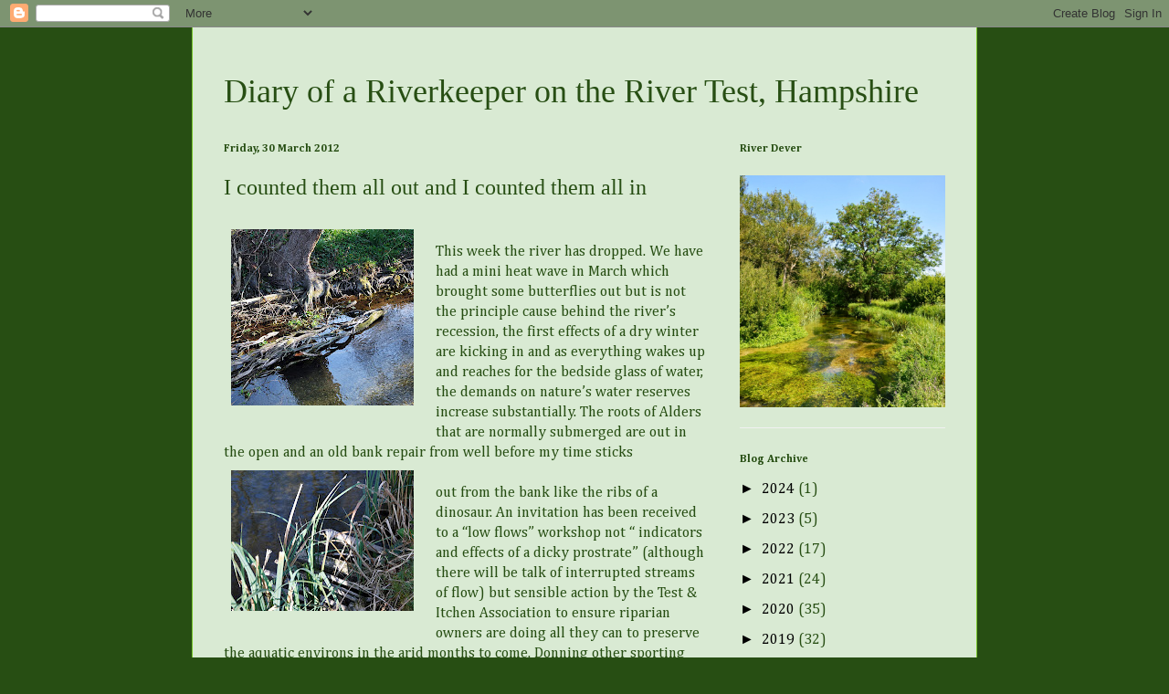

--- FILE ---
content_type: text/html; charset=UTF-8
request_url: https://testvalleyriverkeeper.blogspot.com/2012/03/
body_size: 26484
content:
<!DOCTYPE html>
<html class='v2' dir='ltr' lang='en-GB'>
<head>
<link href='https://www.blogger.com/static/v1/widgets/335934321-css_bundle_v2.css' rel='stylesheet' type='text/css'/>
<meta content='width=1100' name='viewport'/>
<meta content='text/html; charset=UTF-8' http-equiv='Content-Type'/>
<meta content='blogger' name='generator'/>
<link href='https://testvalleyriverkeeper.blogspot.com/favicon.ico' rel='icon' type='image/x-icon'/>
<link href='http://testvalleyriverkeeper.blogspot.com/2012/03/' rel='canonical'/>
<link rel="alternate" type="application/atom+xml" title="Diary of a Riverkeeper on the River Test, Hampshire - Atom" href="https://testvalleyriverkeeper.blogspot.com/feeds/posts/default" />
<link rel="alternate" type="application/rss+xml" title="Diary of a Riverkeeper on the River Test, Hampshire - RSS" href="https://testvalleyriverkeeper.blogspot.com/feeds/posts/default?alt=rss" />
<link rel="service.post" type="application/atom+xml" title="Diary of a Riverkeeper on the River Test, Hampshire - Atom" href="https://www.blogger.com/feeds/5848379020668910275/posts/default" />
<!--Can't find substitution for tag [blog.ieCssRetrofitLinks]-->
<meta content='http://testvalleyriverkeeper.blogspot.com/2012/03/' property='og:url'/>
<meta content='Diary of a Riverkeeper on the River Test, Hampshire' property='og:title'/>
<meta content='' property='og:description'/>
<title>Diary of a Riverkeeper on the River Test, Hampshire: March 2012</title>
<style type='text/css'>@font-face{font-family:'Cambria';font-style:normal;font-weight:400;font-display:swap;src:url(//fonts.gstatic.com/l/font?kit=GFDqWAB9jnWLT-HIK7ILrphaOAw&skey=d4699178559bc4b0&v=v18)format('woff2');unicode-range:U+0000-00FF,U+0131,U+0152-0153,U+02BB-02BC,U+02C6,U+02DA,U+02DC,U+0304,U+0308,U+0329,U+2000-206F,U+20AC,U+2122,U+2191,U+2193,U+2212,U+2215,U+FEFF,U+FFFD;}@font-face{font-family:'Cambria';font-style:normal;font-weight:700;font-display:swap;src:url(//fonts.gstatic.com/l/font?kit=GFDvWAB9jnWLT-HIIwkuu7V4NSY7WWA&skey=5202a3b6f5388b49&v=v18)format('woff2');unicode-range:U+0000-00FF,U+0131,U+0152-0153,U+02BB-02BC,U+02C6,U+02DA,U+02DC,U+0304,U+0308,U+0329,U+2000-206F,U+20AC,U+2122,U+2191,U+2193,U+2212,U+2215,U+FEFF,U+FFFD;}</style>
<style id='page-skin-1' type='text/css'><!--
/*
-----------------------------------------------
Blogger Template Style
Name:     Ethereal
Designer: Jason Morrow
URL:      jasonmorrow.etsy.com
----------------------------------------------- */
/* Content
----------------------------------------------- */
body {
font: normal normal 16px Cambria;
color: #274e13;
background: #274e13 none repeat-x scroll top left;
}
html body .content-outer {
min-width: 0;
max-width: 100%;
width: 100%;
}
a:link {
text-decoration: none;
color: #000000;
}
a:visited {
text-decoration: none;
color: #2c152f;
}
a:hover {
text-decoration: underline;
color: #4d2594;
}
.main-inner {
padding-top: 15px;
}
.body-fauxcolumn-outer {
background: transparent none repeat-x scroll top center;
}
.content-fauxcolumns .fauxcolumn-inner {
background: #d9ead3 none repeat-x scroll top left;
border-left: 1px solid #76c42a;
border-right: 1px solid #76c42a;
}
/* Flexible Background
----------------------------------------------- */
.content-fauxcolumn-outer .fauxborder-left {
width: 100%;
padding-left: 0;
margin-left: -0;
background-color: transparent;
background-image: none;
background-repeat: no-repeat;
background-position: left top;
}
.content-fauxcolumn-outer .fauxborder-right {
margin-right: -0;
width: 0;
background-color: transparent;
background-image: none;
background-repeat: no-repeat;
background-position: right top;
}
/* Columns
----------------------------------------------- */
.content-inner {
padding: 0;
}
/* Header
----------------------------------------------- */
.header-inner {
padding: 27px 0 3px;
}
.header-inner .section {
margin: 0 35px;
}
.Header h1 {
font: normal normal 36px Times, 'Times New Roman', FreeSerif, serif;
color: #274e13;
}
.Header h1 a {
color: #274e13;
}
.Header .description {
font-size: 115%;
color: #000000;
}
.header-inner .Header .titlewrapper,
.header-inner .Header .descriptionwrapper {
padding-left: 0;
padding-right: 0;
margin-bottom: 0;
}
/* Tabs
----------------------------------------------- */
.tabs-outer {
position: relative;
background: transparent;
}
.tabs-cap-top, .tabs-cap-bottom {
position: absolute;
width: 100%;
}
.tabs-cap-bottom {
bottom: 0;
}
.tabs-inner {
padding: 0;
}
.tabs-inner .section {
margin: 0 35px;
}
*+html body .tabs-inner .widget li {
padding: 1px;
}
.PageList {
border-bottom: 1px solid #94ed83;
}
.tabs-inner .widget li.selected a,
.tabs-inner .widget li a:hover {
position: relative;
-moz-border-radius-topleft: 5px;
-moz-border-radius-topright: 5px;
-webkit-border-top-left-radius: 5px;
-webkit-border-top-right-radius: 5px;
-goog-ms-border-top-left-radius: 5px;
-goog-ms-border-top-right-radius: 5px;
border-top-left-radius: 5px;
border-top-right-radius: 5px;
background: #97e968 none ;
color: #274e13;
}
.tabs-inner .widget li a {
display: inline-block;
margin: 0;
margin-right: 1px;
padding: .65em 1.5em;
font: normal normal 12px Arial, Tahoma, Helvetica, FreeSans, sans-serif;
color: #274e13;
background-color: #c1ffa2;
-moz-border-radius-topleft: 5px;
-moz-border-radius-topright: 5px;
-webkit-border-top-left-radius: 5px;
-webkit-border-top-right-radius: 5px;
-goog-ms-border-top-left-radius: 5px;
-goog-ms-border-top-right-radius: 5px;
border-top-left-radius: 5px;
border-top-right-radius: 5px;
}
/* Headings
----------------------------------------------- */
h2 {
font: normal bold 12px Cambria;
color: #274e13;
}
/* Widgets
----------------------------------------------- */
.main-inner .column-left-inner {
padding: 0 0 0 20px;
}
.main-inner .column-left-inner .section {
margin-right: 0;
}
.main-inner .column-right-inner {
padding: 0 20px 0 0;
}
.main-inner .column-right-inner .section {
margin-left: 0;
}
.main-inner .section {
padding: 0;
}
.main-inner .widget {
padding: 0 0 15px;
margin: 20px 0;
border-bottom: 1px solid #f1f1f1;
}
.main-inner .widget h2 {
margin: 0;
padding: .6em 0 .5em;
}
.footer-inner .widget h2 {
padding: 0 0 .4em;
}
.main-inner .widget h2 + div, .footer-inner .widget h2 + div {
padding-top: 15px;
}
.main-inner .widget .widget-content {
margin: 0;
padding: 15px 0 0;
}
.main-inner .widget ul, .main-inner .widget #ArchiveList ul.flat {
margin: -15px -15px -15px;
padding: 0;
list-style: none;
}
.main-inner .sidebar .widget h2 {
border-bottom: 1px solid transparent;
}
.main-inner .widget #ArchiveList {
margin: -15px 0 0;
}
.main-inner .widget ul li, .main-inner .widget #ArchiveList ul.flat li {
padding: .5em 15px;
text-indent: 0;
}
.main-inner .widget #ArchiveList ul li {
padding-top: .25em;
padding-bottom: .25em;
}
.main-inner .widget ul li:first-child, .main-inner .widget #ArchiveList ul.flat li:first-child {
border-top: none;
}
.main-inner .widget ul li:last-child, .main-inner .widget #ArchiveList ul.flat li:last-child {
border-bottom: none;
}
.main-inner .widget .post-body ul {
padding: 0 2.5em;
margin: .5em 0;
list-style: disc;
}
.main-inner .widget .post-body ul li {
padding: 0.25em 0;
margin-bottom: .25em;
color: #274e13;
border: none;
}
.footer-inner .widget ul {
padding: 0;
list-style: none;
}
.widget .zippy {
color: #000000;
}
/* Posts
----------------------------------------------- */
.main.section {
margin: 0 20px;
}
body .main-inner .Blog {
padding: 0;
background-color: transparent;
border: none;
}
.main-inner .widget h2.date-header {
border-bottom: 1px solid transparent;
}
.date-outer {
position: relative;
margin: 15px 0 20px;
}
.date-outer:first-child {
margin-top: 0;
}
.date-posts {
clear: both;
}
.post-outer, .inline-ad {
border-bottom: 1px solid #f1f1f1;
padding: 30px 0;
}
.post-outer {
padding-bottom: 10px;
}
.post-outer:first-child {
padding-top: 0;
border-top: none;
}
.post-outer:last-child, .inline-ad:last-child {
border-bottom: none;
}
.post-body img {
padding: 8px;
}
h3.post-title, h4 {
font: normal normal 24px Times, Times New Roman, serif;
color: #274e13;
}
h3.post-title a {
font: normal normal 24px Times, Times New Roman, serif;
color: #274e13;
text-decoration: none;
}
h3.post-title a:hover {
color: #4d2594;
text-decoration: underline;
}
.post-header {
margin: 0 0 1.5em;
}
.post-body {
line-height: 1.4;
}
.post-footer {
margin: 1.5em 0 0;
}
#blog-pager {
padding: 15px;
}
.blog-feeds, .post-feeds {
margin: 1em 0;
text-align: center;
}
.post-outer .comments {
margin-top: 2em;
}
/* Comments
----------------------------------------------- */
.comments .comments-content .icon.blog-author {
background-repeat: no-repeat;
background-image: url([data-uri]);
}
.comments .comments-content .loadmore a {
background: #d9ead3 none repeat-x scroll top left;
}
.comments .comments-content .loadmore a {
border-top: 1px solid transparent;
border-bottom: 1px solid transparent;
}
.comments .comment-thread.inline-thread {
background: #d9ead3 none repeat-x scroll top left;
}
.comments .continue {
border-top: 2px solid transparent;
}
/* Footer
----------------------------------------------- */
.footer-inner {
padding: 30px 0;
overflow: hidden;
}
/* Mobile
----------------------------------------------- */
body.mobile  {
background-size: auto
}
.mobile .body-fauxcolumn-outer {
background: ;
}
.mobile .content-fauxcolumns .fauxcolumn-inner {
opacity: 0.75;
}
.mobile .content-fauxcolumn-outer .fauxborder-right {
margin-right: 0;
}
.mobile-link-button {
background-color: #97e968;
}
.mobile-link-button a:link, .mobile-link-button a:visited {
color: #274e13;
}
.mobile-index-contents {
color: #444444;
}
.mobile .body-fauxcolumn-outer {
background-size: 100% auto;
}
.mobile .mobile-date-outer {
border-bottom: transparent;
}
.mobile .PageList {
border-bottom: none;
}
.mobile .tabs-inner .section {
margin: 0;
}
.mobile .tabs-inner .PageList .widget-content {
background: #97e968 none;
color: #274e13;
}
.mobile .tabs-inner .PageList .widget-content .pagelist-arrow {
border-left: 1px solid #274e13;
}
.mobile .footer-inner {
overflow: visible;
}
body.mobile .AdSense {
margin: 0 -10px;
}

--></style>
<style id='template-skin-1' type='text/css'><!--
body {
min-width: 860px;
}
.content-outer, .content-fauxcolumn-outer, .region-inner {
min-width: 860px;
max-width: 860px;
_width: 860px;
}
.main-inner .columns {
padding-left: 0px;
padding-right: 260px;
}
.main-inner .fauxcolumn-center-outer {
left: 0px;
right: 260px;
/* IE6 does not respect left and right together */
_width: expression(this.parentNode.offsetWidth -
parseInt("0px") -
parseInt("260px") + 'px');
}
.main-inner .fauxcolumn-left-outer {
width: 0px;
}
.main-inner .fauxcolumn-right-outer {
width: 260px;
}
.main-inner .column-left-outer {
width: 0px;
right: 100%;
margin-left: -0px;
}
.main-inner .column-right-outer {
width: 260px;
margin-right: -260px;
}
#layout {
min-width: 0;
}
#layout .content-outer {
min-width: 0;
width: 800px;
}
#layout .region-inner {
min-width: 0;
width: auto;
}
body#layout div.add_widget {
padding: 8px;
}
body#layout div.add_widget a {
margin-left: 32px;
}
--></style>
<link href='https://www.blogger.com/dyn-css/authorization.css?targetBlogID=5848379020668910275&amp;zx=79340984-0089-4a7a-88e9-428118423b4a' media='none' onload='if(media!=&#39;all&#39;)media=&#39;all&#39;' rel='stylesheet'/><noscript><link href='https://www.blogger.com/dyn-css/authorization.css?targetBlogID=5848379020668910275&amp;zx=79340984-0089-4a7a-88e9-428118423b4a' rel='stylesheet'/></noscript>
<meta name='google-adsense-platform-account' content='ca-host-pub-1556223355139109'/>
<meta name='google-adsense-platform-domain' content='blogspot.com'/>

</head>
<body class='loading variant-leaves1'>
<div class='navbar section' id='navbar' name='Navbar'><div class='widget Navbar' data-version='1' id='Navbar1'><script type="text/javascript">
    function setAttributeOnload(object, attribute, val) {
      if(window.addEventListener) {
        window.addEventListener('load',
          function(){ object[attribute] = val; }, false);
      } else {
        window.attachEvent('onload', function(){ object[attribute] = val; });
      }
    }
  </script>
<div id="navbar-iframe-container"></div>
<script type="text/javascript" src="https://apis.google.com/js/platform.js"></script>
<script type="text/javascript">
      gapi.load("gapi.iframes:gapi.iframes.style.bubble", function() {
        if (gapi.iframes && gapi.iframes.getContext) {
          gapi.iframes.getContext().openChild({
              url: 'https://www.blogger.com/navbar/5848379020668910275?origin\x3dhttps://testvalleyriverkeeper.blogspot.com',
              where: document.getElementById("navbar-iframe-container"),
              id: "navbar-iframe"
          });
        }
      });
    </script><script type="text/javascript">
(function() {
var script = document.createElement('script');
script.type = 'text/javascript';
script.src = '//pagead2.googlesyndication.com/pagead/js/google_top_exp.js';
var head = document.getElementsByTagName('head')[0];
if (head) {
head.appendChild(script);
}})();
</script>
</div></div>
<div class='body-fauxcolumns'>
<div class='fauxcolumn-outer body-fauxcolumn-outer'>
<div class='cap-top'>
<div class='cap-left'></div>
<div class='cap-right'></div>
</div>
<div class='fauxborder-left'>
<div class='fauxborder-right'></div>
<div class='fauxcolumn-inner'>
</div>
</div>
<div class='cap-bottom'>
<div class='cap-left'></div>
<div class='cap-right'></div>
</div>
</div>
</div>
<div class='content'>
<div class='content-fauxcolumns'>
<div class='fauxcolumn-outer content-fauxcolumn-outer'>
<div class='cap-top'>
<div class='cap-left'></div>
<div class='cap-right'></div>
</div>
<div class='fauxborder-left'>
<div class='fauxborder-right'></div>
<div class='fauxcolumn-inner'>
</div>
</div>
<div class='cap-bottom'>
<div class='cap-left'></div>
<div class='cap-right'></div>
</div>
</div>
</div>
<div class='content-outer'>
<div class='content-cap-top cap-top'>
<div class='cap-left'></div>
<div class='cap-right'></div>
</div>
<div class='fauxborder-left content-fauxborder-left'>
<div class='fauxborder-right content-fauxborder-right'></div>
<div class='content-inner'>
<header>
<div class='header-outer'>
<div class='header-cap-top cap-top'>
<div class='cap-left'></div>
<div class='cap-right'></div>
</div>
<div class='fauxborder-left header-fauxborder-left'>
<div class='fauxborder-right header-fauxborder-right'></div>
<div class='region-inner header-inner'>
<div class='header section' id='header' name='Header'><div class='widget Header' data-version='1' id='Header1'>
<div id='header-inner'>
<div class='titlewrapper'>
<h1 class='title'>
<a href='https://testvalleyriverkeeper.blogspot.com/'>
Diary of a Riverkeeper on the River Test, Hampshire
</a>
</h1>
</div>
<div class='descriptionwrapper'>
<p class='description'><span>
</span></p>
</div>
</div>
</div></div>
</div>
</div>
<div class='header-cap-bottom cap-bottom'>
<div class='cap-left'></div>
<div class='cap-right'></div>
</div>
</div>
</header>
<div class='tabs-outer'>
<div class='tabs-cap-top cap-top'>
<div class='cap-left'></div>
<div class='cap-right'></div>
</div>
<div class='fauxborder-left tabs-fauxborder-left'>
<div class='fauxborder-right tabs-fauxborder-right'></div>
<div class='region-inner tabs-inner'>
<div class='tabs no-items section' id='crosscol' name='Cross-column'></div>
<div class='tabs no-items section' id='crosscol-overflow' name='Cross-Column 2'></div>
</div>
</div>
<div class='tabs-cap-bottom cap-bottom'>
<div class='cap-left'></div>
<div class='cap-right'></div>
</div>
</div>
<div class='main-outer'>
<div class='main-cap-top cap-top'>
<div class='cap-left'></div>
<div class='cap-right'></div>
</div>
<div class='fauxborder-left main-fauxborder-left'>
<div class='fauxborder-right main-fauxborder-right'></div>
<div class='region-inner main-inner'>
<div class='columns fauxcolumns'>
<div class='fauxcolumn-outer fauxcolumn-center-outer'>
<div class='cap-top'>
<div class='cap-left'></div>
<div class='cap-right'></div>
</div>
<div class='fauxborder-left'>
<div class='fauxborder-right'></div>
<div class='fauxcolumn-inner'>
</div>
</div>
<div class='cap-bottom'>
<div class='cap-left'></div>
<div class='cap-right'></div>
</div>
</div>
<div class='fauxcolumn-outer fauxcolumn-left-outer'>
<div class='cap-top'>
<div class='cap-left'></div>
<div class='cap-right'></div>
</div>
<div class='fauxborder-left'>
<div class='fauxborder-right'></div>
<div class='fauxcolumn-inner'>
</div>
</div>
<div class='cap-bottom'>
<div class='cap-left'></div>
<div class='cap-right'></div>
</div>
</div>
<div class='fauxcolumn-outer fauxcolumn-right-outer'>
<div class='cap-top'>
<div class='cap-left'></div>
<div class='cap-right'></div>
</div>
<div class='fauxborder-left'>
<div class='fauxborder-right'></div>
<div class='fauxcolumn-inner'>
</div>
</div>
<div class='cap-bottom'>
<div class='cap-left'></div>
<div class='cap-right'></div>
</div>
</div>
<!-- corrects IE6 width calculation -->
<div class='columns-inner'>
<div class='column-center-outer'>
<div class='column-center-inner'>
<div class='main section' id='main' name='Main'><div class='widget Blog' data-version='1' id='Blog1'>
<div class='blog-posts hfeed'>

          <div class="date-outer">
        
<h2 class='date-header'><span>Friday, 30 March 2012</span></h2>

          <div class="date-posts">
        
<div class='post-outer'>
<div class='post hentry uncustomized-post-template' itemprop='blogPost' itemscope='itemscope' itemtype='http://schema.org/BlogPosting'>
<meta content='https://blogger.googleusercontent.com/img/b/R29vZ2xl/AVvXsEjSrzKPr7MOQsFd0H3Cc1rLe1BkQh2utOMa_Ye1PQ3Y9ehLtf4j2pYCn-t0L_qIGNb0Js_aQSk88MvpzsE7W9Lb2zk7sfeFH0htD_M_CnI_I7w1WEEN1Fm7WDdsX50kC8zoBoxXRJ4q_apI/s200/misc+017.JPG' itemprop='image_url'/>
<meta content='5848379020668910275' itemprop='blogId'/>
<meta content='2993979072261139860' itemprop='postId'/>
<a name='2993979072261139860'></a>
<h3 class='post-title entry-title' itemprop='name'>
<a href='https://testvalleyriverkeeper.blogspot.com/2012/03/i-counted-them-all-out-and-i-counted.html'>I counted them all out and I counted them all in</a>
</h3>
<div class='post-header'>
<div class='post-header-line-1'></div>
</div>
<div class='post-body entry-content' id='post-body-2993979072261139860' itemprop='description articleBody'>
<div class="separator" style="clear: both; text-align: center;"><a href="https://blogger.googleusercontent.com/img/b/R29vZ2xl/AVvXsEjSrzKPr7MOQsFd0H3Cc1rLe1BkQh2utOMa_Ye1PQ3Y9ehLtf4j2pYCn-t0L_qIGNb0Js_aQSk88MvpzsE7W9Lb2zk7sfeFH0htD_M_CnI_I7w1WEEN1Fm7WDdsX50kC8zoBoxXRJ4q_apI/s1600/misc+017.JPG" imageanchor="1" style="clear:left; float:left;margin-right:1em; margin-bottom:1em"><img border="0" height="193" src="https://blogger.googleusercontent.com/img/b/R29vZ2xl/AVvXsEjSrzKPr7MOQsFd0H3Cc1rLe1BkQh2utOMa_Ye1PQ3Y9ehLtf4j2pYCn-t0L_qIGNb0Js_aQSk88MvpzsE7W9Lb2zk7sfeFH0htD_M_CnI_I7w1WEEN1Fm7WDdsX50kC8zoBoxXRJ4q_apI/s200/misc+017.JPG" width="200" /></a></div><br />
This week the river has dropped. We have had a mini heat wave in March which brought some butterflies out but is not the principle cause behind the river&#8217;s recession, the first effects of a dry winter are kicking in and as everything wakes up and reaches for the bedside glass of water, the demands on nature&#8217;s water reserves increase substantially. The roots of Alders that are normally submerged are out in the open and an old bank repair from well before my time sticks <div class="separator" style="clear: both; text-align: center;"><a href="https://blogger.googleusercontent.com/img/b/R29vZ2xl/AVvXsEiw3MSjEsOAMcO080HwNBzy7rg-1wtUdXQE3dKLHXLr4vTVadEI4vPgX0etwdXF6CIPJaX-HDFIV7BYLo-0MmZ2j0wTREmRoPqlR0qbNA9Phyphenhyphent-Rd6LD714q4Q3HZp3r6VQb7cCmJaC6BbM/s1600/misc+019.JPG" imageanchor="1" style="clear:left; float:left;margin-right:1em; margin-bottom:1em"><img border="0" height="154" src="https://blogger.googleusercontent.com/img/b/R29vZ2xl/AVvXsEiw3MSjEsOAMcO080HwNBzy7rg-1wtUdXQE3dKLHXLr4vTVadEI4vPgX0etwdXF6CIPJaX-HDFIV7BYLo-0MmZ2j0wTREmRoPqlR0qbNA9Phyphenhyphent-Rd6LD714q4Q3HZp3r6VQb7cCmJaC6BbM/s200/misc+019.JPG" width="200" /></a></div><br />
out from the bank like the ribs of a dinosaur. An invitation has been received to a &#8220;low flows&#8221; workshop not &#8220; indicators and effects of a dicky prostrate&#8221; (although there will be talk of interrupted streams of flow)  but  sensible action by the Test & Itchen Association to ensure riparian owners are doing all they can to preserve the aquatic environs in the arid months to come. Donning other sporting hats, advice has also been given on the watering of cricket squares and the preparation of football pitches, we hope the swimming pool community received similar advice.  <br />
<br />
<div class="separator" style="clear: both; text-align: center;"><a href="https://blogger.googleusercontent.com/img/b/R29vZ2xl/AVvXsEiW2vmzJmYX_mOK_RhDvE42WMCx0GaxsKxAVDR2yMfU1wmrAkoVziAFou5eUoelan-jdfI5MCqSguOB2U5v0ttTlOSDydH2V6_C_QR2c9p3kOq4ei_RGs7x7EMM8oAGRXroinWX0hfl5szb/s1600/misc+022.JPG" imageanchor="1" style="clear:left; float:left;margin-right:1em; margin-bottom:1em"><img border="0" height="130" src="https://blogger.googleusercontent.com/img/b/R29vZ2xl/AVvXsEiW2vmzJmYX_mOK_RhDvE42WMCx0GaxsKxAVDR2yMfU1wmrAkoVziAFou5eUoelan-jdfI5MCqSguOB2U5v0ttTlOSDydH2V6_C_QR2c9p3kOq4ei_RGs7x7EMM8oAGRXroinWX0hfl5szb/s200/misc+022.JPG" width="200" /></a></div><br />
On this river contingency plans mentally formed months ago, are fast &#8220;firming up&#8221;. The local &#8220;big fish water has snapped up extra aeration for lakes and ponds that diminish by the day and calls have been made to local eateries to push the trout on the menu in the coming months. Our own stew ponds are starved of water and I am not able to feed the fish  hard to pack on weight in these growing months. Fish are on half rations and the inlet pipe that is twelve inches in diameter would normally be submerged at this time of year; currently we have  half a pipe full pushing through the ponds and the river is only going to get lower. <br />
<br />
<div class="separator" style="clear: both; text-align: center;"><a href="https://blogger.googleusercontent.com/img/b/R29vZ2xl/AVvXsEjysyTB4GbUYBmts5m57cp1oSFWFMMZjN1sKC4RWS2z31HaKyMO-WZ9J0JTIF-rq_kEIg_jH084gfYUtmkbk-Yl8PTyDdvjun_1eyx8R4WvXEcZRAuJ_GU4VTvkXdVlMuxL9TodVihwEBph/s1600/misc+027.JPG" imageanchor="1" style="clear:left; float:left;margin-right:1em; margin-bottom:1em"><img border="0" height="140" src="https://blogger.googleusercontent.com/img/b/R29vZ2xl/AVvXsEjysyTB4GbUYBmts5m57cp1oSFWFMMZjN1sKC4RWS2z31HaKyMO-WZ9J0JTIF-rq_kEIg_jH084gfYUtmkbk-Yl8PTyDdvjun_1eyx8R4WvXEcZRAuJ_GU4VTvkXdVlMuxL9TodVihwEBph/s200/misc+027.JPG" width="200" /></a></div><br />
We won&#8217;t dry up......I think. When the weed flourishes it will be possible to maintain a level, and early season fishing could be quite spectacular, we have high hopes for the Hawthorn, crystal clear water and a river full of fish, but by August the river&#8217;s source will be considerably closer to this parish than it has been for a very long while and we may have to move fish from our stew ponds if we are unable to get any more water through them, particularly when the water warms up.<br />
I have given up on the tinning, there is insufficient flow to have any significant effect and have turned to titivating and tarting up in preparation for the new season. The Fishing hut has had a new coat of preservative as have fences gates and a bridge in the house garden. We have several Mallard sitting on eggs, tadpoles in the pond and the Coarse fish are very active, particularly in the afternoon. We are still inundated with Geese, and a Kestrel is slowly building a nest in a large beech tree near the bottom bends. I have been patiently scanning our back field for some weeks now to photograph hares at the frolic as they have out there most years, but have seen none. Only stunning Cock Pheasants in a crop that I have not come across, it may be some kind of Vetch or a &#8220;save the world&#8221; Biomass crop, the pigeons loved it early on as did the Pheasants but it doesn&#8217;t seem to float Hartley Hare&#8217;s boat<br />
<br />
<div class="separator" style="clear: both; text-align: center;"><a href="https://blogger.googleusercontent.com/img/b/R29vZ2xl/AVvXsEgej44ZbH_3qludWpyccszwuj3qaVS49Zp9G8sddWfq5zSNvac2uAuVv7Qfaq7jBET0xdd1vTaYCEFveCdSAhcux9ZzmwkfRsoKhHN1oscrCw5qzWB3hRJ5Rx7vEla0rZjUfBjnDQKppsjT/s1600/misc+037.JPG" imageanchor="1" style="clear:left; float:left;margin-right:1em; margin-bottom:1em"><img border="0" height="108" src="https://blogger.googleusercontent.com/img/b/R29vZ2xl/AVvXsEgej44ZbH_3qludWpyccszwuj3qaVS49Zp9G8sddWfq5zSNvac2uAuVv7Qfaq7jBET0xdd1vTaYCEFveCdSAhcux9ZzmwkfRsoKhHN1oscrCw5qzWB3hRJ5Rx7vEla0rZjUfBjnDQKppsjT/s200/misc+037.JPG" width="200" /></a></div><br />
On the Itchen the leaky transformer continues to drip, not into the aquifer, but a cutting edge bucket; Lesley continues her quest for justice and has the electricity people firmly by the short and curlies.<br />
<br />
Today the local school paid us a visit. Many wouldn&#8217;t, deterred by the Health & Safety and Risk assessment involved with walking ten year olds alongside a channel of water. They have visited every other year for quite some while now as part of their river studies and each time, in the words of Brian Hanrahan, &#8220;I counted them all out and I counted them all back&#8221; It&#8217;s all about erosion, deposition and ox bow lakes and every year eddies are a bit of a let down when it becomes clear that they are not the raging whirlpools that they were sold in the classroom. Chalkstreams don&#8217;t always to stick to the rules. We have bends where deposition occurs on the outside rather than the inside and the same with erosion which can take some explaining to a persistent ten year old, and inevitably turns to tales of overwidening caused by the devil&#8217;s own tree.<br />
<br />
Midway through a satisfactory retail experience at our local countryside supplies emporium I bumped into a retired keeper who was employed on a stretch of the upper main river. After several years he had returned to the stretch and was dismayed at the condition of the river following a lengthy period of not being keepered and concerned that the new owners did not realise that a chalkstream must be managed, thoughts echoed by parents and pupils on the school trip who were unaware that the rich environment in which they were walking has been heavily influenced by man and his hand over many hundreds of years and is what it is because of that. <br />
<script type="text/javascript">
var gaJsHost = (("https:" == document.location.protocol) ? "https://ssl." : "http://www.");
document.write(unescape("%3Cscript src='" + gaJsHost + "google-analytics.com/ga.js' type='text/javascript'%3E%3C/script%3E"));
</script> <script type="text/javascript">
var pageTracker = _gat._getTracker("UA-5293144-2");
pageTracker._trackPageview();
</script>
<div style='clear: both;'></div>
</div>
<div class='post-footer'>
<div class='post-footer-line post-footer-line-1'>
<span class='post-author vcard'>
Posted by
<span class='fn' itemprop='author' itemscope='itemscope' itemtype='http://schema.org/Person'>
<meta content='https://www.blogger.com/profile/05211135860360736568' itemprop='url'/>
<a class='g-profile' href='https://www.blogger.com/profile/05211135860360736568' rel='author' title='author profile'>
<span itemprop='name'>Test Valley River Keeper</span>
</a>
</span>
</span>
<span class='post-timestamp'>
at
<meta content='http://testvalleyriverkeeper.blogspot.com/2012/03/i-counted-them-all-out-and-i-counted.html' itemprop='url'/>
<a class='timestamp-link' href='https://testvalleyriverkeeper.blogspot.com/2012/03/i-counted-them-all-out-and-i-counted.html' rel='bookmark' title='permanent link'><abbr class='published' itemprop='datePublished' title='2012-03-30T12:59:00+01:00'>12:59</abbr></a>
</span>
<span class='post-comment-link'>
<a class='comment-link' href='https://www.blogger.com/comment/fullpage/post/5848379020668910275/2993979072261139860' onclick='javascript:window.open(this.href, "bloggerPopup", "toolbar=0,location=0,statusbar=1,menubar=0,scrollbars=yes,width=640,height=500"); return false;'>
No comments:
  </a>
</span>
<span class='post-icons'>
<span class='item-action'>
<a href='https://www.blogger.com/email-post/5848379020668910275/2993979072261139860' title='Email Post'>
<img alt='' class='icon-action' height='13' src='https://resources.blogblog.com/img/icon18_email.gif' width='18'/>
</a>
</span>
<span class='item-control blog-admin pid-131056081'>
<a href='https://www.blogger.com/post-edit.g?blogID=5848379020668910275&postID=2993979072261139860&from=pencil' title='Edit Post'>
<img alt='' class='icon-action' height='18' src='https://resources.blogblog.com/img/icon18_edit_allbkg.gif' width='18'/>
</a>
</span>
</span>
<div class='post-share-buttons goog-inline-block'>
<a class='goog-inline-block share-button sb-email' href='https://www.blogger.com/share-post.g?blogID=5848379020668910275&postID=2993979072261139860&target=email' target='_blank' title='Email This'><span class='share-button-link-text'>Email This</span></a><a class='goog-inline-block share-button sb-blog' href='https://www.blogger.com/share-post.g?blogID=5848379020668910275&postID=2993979072261139860&target=blog' onclick='window.open(this.href, "_blank", "height=270,width=475"); return false;' target='_blank' title='BlogThis!'><span class='share-button-link-text'>BlogThis!</span></a><a class='goog-inline-block share-button sb-twitter' href='https://www.blogger.com/share-post.g?blogID=5848379020668910275&postID=2993979072261139860&target=twitter' target='_blank' title='Share to X'><span class='share-button-link-text'>Share to X</span></a><a class='goog-inline-block share-button sb-facebook' href='https://www.blogger.com/share-post.g?blogID=5848379020668910275&postID=2993979072261139860&target=facebook' onclick='window.open(this.href, "_blank", "height=430,width=640"); return false;' target='_blank' title='Share to Facebook'><span class='share-button-link-text'>Share to Facebook</span></a><a class='goog-inline-block share-button sb-pinterest' href='https://www.blogger.com/share-post.g?blogID=5848379020668910275&postID=2993979072261139860&target=pinterest' target='_blank' title='Share to Pinterest'><span class='share-button-link-text'>Share to Pinterest</span></a>
</div>
</div>
<div class='post-footer-line post-footer-line-2'>
<span class='post-labels'>
</span>
</div>
<div class='post-footer-line post-footer-line-3'>
<span class='post-location'>
</span>
</div>
</div>
</div>
</div>

          </div></div>
        

          <div class="date-outer">
        
<h2 class='date-header'><span>Tuesday, 20 March 2012</span></h2>

          <div class="date-posts">
        
<div class='post-outer'>
<div class='post hentry uncustomized-post-template' itemprop='blogPost' itemscope='itemscope' itemtype='http://schema.org/BlogPosting'>
<meta content='https://blogger.googleusercontent.com/img/b/R29vZ2xl/AVvXsEhdKYXlcAShvPlHqI348le2Y283v5dVwPx_ZuFNtATcbXhvHykqjqhsDADdcpoIjR3-9Ub1cQh-IrapACA2m2hRM2WEv5lUNVZrhrd3ACBiEJreqVIgHwrySl6VkuEjBTORVuluElVF7kOy/s200/Grayling+spawning+180.JPG' itemprop='image_url'/>
<meta content='5848379020668910275' itemprop='blogId'/>
<meta content='6179047287147518425' itemprop='postId'/>
<a name='6179047287147518425'></a>
<h3 class='post-title entry-title' itemprop='name'>
<a href='https://testvalleyriverkeeper.blogspot.com/2012/03/pcbs-and-ipads.html'>PCBs and ipads</a>
</h3>
<div class='post-header'>
<div class='post-header-line-1'></div>
</div>
<div class='post-body entry-content' id='post-body-6179047287147518425' itemprop='description articleBody'>
<div class="separator" style="clear: both; text-align: center;"><a href="https://blogger.googleusercontent.com/img/b/R29vZ2xl/AVvXsEhdKYXlcAShvPlHqI348le2Y283v5dVwPx_ZuFNtATcbXhvHykqjqhsDADdcpoIjR3-9Ub1cQh-IrapACA2m2hRM2WEv5lUNVZrhrd3ACBiEJreqVIgHwrySl6VkuEjBTORVuluElVF7kOy/s1600/Grayling+spawning+180.JPG" imageanchor="1" style="clear:left; float:left;margin-right:1em; margin-bottom:1em"><img border="0" height="100" src="https://blogger.googleusercontent.com/img/b/R29vZ2xl/AVvXsEhdKYXlcAShvPlHqI348le2Y283v5dVwPx_ZuFNtATcbXhvHykqjqhsDADdcpoIjR3-9Ub1cQh-IrapACA2m2hRM2WEv5lUNVZrhrd3ACBiEJreqVIgHwrySl6VkuEjBTORVuluElVF7kOy/s200/Grayling+spawning+180.JPG" width="200" /></a></div><br />
Spring equinox and still we wait for the winter rain; the Merlin didn&#8217;t turn up either. Slash and burn has continued for much of the week, along with a bit of spraying, no end of praying (for rain) and burning the bits of the last reed beds off. All week the Grayling have been hard at it on the shallows, a dozen or more dark minded and dark bodied males charging across the gravels to compete for the lighter coloured females who glide up from the holes below. Mostly fish of around a pound and a half, the water is of sufficient clarity for courting couples, triples and multiples to be visible from space. <br />
<div class="separator" style="clear: both; text-align: center;"><a href="https://blogger.googleusercontent.com/img/b/R29vZ2xl/AVvXsEj0LstDFeAVR-z3ScL-kPWFAZOTFUSowtz-LAHBJ6i1QS2tiPZfhKn5yfyHQaJ63n4MUuH4qdwqt3w3MIT-j3zE28PC_P58qwqoChWXQ-zsE7uhugqwyW3hmnAY2ufvOZkYej28FkrYe1zQ/s1600/Grayling+spawning+221.JPG" imageanchor="1" style="clear:left; float:left;margin-right:1em; margin-bottom:1em"><img border="0" height="117" src="https://blogger.googleusercontent.com/img/b/R29vZ2xl/AVvXsEj0LstDFeAVR-z3ScL-kPWFAZOTFUSowtz-LAHBJ6i1QS2tiPZfhKn5yfyHQaJ63n4MUuH4qdwqt3w3MIT-j3zE28PC_P58qwqoChWXQ-zsE7uhugqwyW3hmnAY2ufvOZkYej28FkrYe1zQ/s200/Grayling+spawning+221.JPG" width="200" /></a></div><br />
The same is happening over on the Itchen in slightly deeper water with fish at least a pound heavier, the water is not as clear as the Dever although the Ranunculus is a little further on. I had added the final flourishes to the covered seat when my attention was drawn by the owner to a transformer slung on a telegraph pole fifteen yards from a spring hole. The oil from the transformer was leaking onto the ground below. The owner is a bit of a whizz where chemistry is concerned and was aware of the possible contamination by PCBs. Calls were made to the Environment Agency and Scottish Electric who, for some <div class="separator" style="clear: both; text-align: center;"><a href="https://blogger.googleusercontent.com/img/b/R29vZ2xl/AVvXsEiNIdrj1z7OgYHjOnpu3vh4bqbIijgoKnESPeaViXwEgL7WQi2FsYcxjiEZLjNtMG3Gm1h4uJ4BpfK7bwFG4SI9mRfUNK8NzW0aWGDQgLqJARLD3rATm6IPVCxCtD7Ozk5ZY-nMDtUILc-w/s1600/Itchen+transformer+010.JPG" imageanchor="1" style="clear:left; float:left;margin-right:1em; margin-bottom:1em"><img border="0" height="200" src="https://blogger.googleusercontent.com/img/b/R29vZ2xl/AVvXsEiNIdrj1z7OgYHjOnpu3vh4bqbIijgoKnESPeaViXwEgL7WQi2FsYcxjiEZLjNtMG3Gm1h4uJ4BpfK7bwFG4SI9mRfUNK8NzW0aWGDQgLqJARLD3rATm6IPVCxCtD7Ozk5ZY-nMDtUILc-w/s200/Itchen+transformer+010.JPG" width="166" /></a></div><br />
reason, service the poles in the South. Scottish Electric put a mat underneath the transformer before removing it the next day along with the top inch of soil; the transformer remained, leaking. After an underwhelming response to a pollution incident on the Dever last year I did not hold out much hope of seeing an EA man before the end of the week but they responded magnificently. Lesley was despatched from Romsey with a van <div class="separator" style="clear: both; text-align: center;"><a href="https://blogger.googleusercontent.com/img/b/R29vZ2xl/AVvXsEiekbVxJWvdY6i7lvdBXQDroBngNne6TS4La9yF1ZUx_luKHa6hcaA4Hq-ekLR-rde2BbZ-rEKorhNvsV2HyHaNHu_bKDL56XDmS6gHL9maQrPNO0gSpFo-oApkOy5uRV1NXtytzTdQ928-/s1600/Itchen+transformer+009.JPG" imageanchor="1" style="clear:left; float:left;margin-right:1em; margin-bottom:1em"><img border="0" height="200" src="https://blogger.googleusercontent.com/img/b/R29vZ2xl/AVvXsEiekbVxJWvdY6i7lvdBXQDroBngNne6TS4La9yF1ZUx_luKHa6hcaA4Hq-ekLR-rde2BbZ-rEKorhNvsV2HyHaNHu_bKDL56XDmS6gHL9maQrPNO0gSpFo-oApkOy5uRV1NXtytzTdQ928-/s200/Itchen+transformer+009.JPG" width="157" /></a></div><br />
full of stuff and a light on top which disappointingly was not switched on and flashing; the &#8220;guys in groundwater&#8221; were concerned, along with someone else whose name I fail to recall but may well have been Newt related. Lesley, after donning a very bright coat and some very safe shoes, took copious notes and photos, Emails have subsequently been flung far and furiously into the ether, mats have once again been placed under the still dripping transformer and we await the results of Lesley&#8217;s ire!<br />
<div class="separator" style="clear: both; text-align: center;"><a href="https://blogger.googleusercontent.com/img/b/R29vZ2xl/AVvXsEikKtZylgJXYgLY97LO1mwWmv-qGFT2eRXrJ71Q_eP6g9q3_JiWkn7L6WG-smtCY-zfhbHnbYV_kvWjQHae_VFeS06PMpfhsu6qmp-Fimj4yPDC4IbJyKRjxsc1qcwiftO_vryZtyS4tn3K/s1600/Itchen+transformer+019.JPG" imageanchor="1" style="clear:left; float:left;margin-right:1em; margin-bottom:1em"><img border="0" height="161" src="https://blogger.googleusercontent.com/img/b/R29vZ2xl/AVvXsEikKtZylgJXYgLY97LO1mwWmv-qGFT2eRXrJ71Q_eP6g9q3_JiWkn7L6WG-smtCY-zfhbHnbYV_kvWjQHae_VFeS06PMpfhsu6qmp-Fimj4yPDC4IbJyKRjxsc1qcwiftO_vryZtyS4tn3K/s200/Itchen+transformer+019.JPG" width="200" /></a></div><br />
The pole and transformer lie next to a spring ditch that runs through the village joining the river at the bottom of this beat, a spring lies fifteen yards from the dripping pole. Throughout the winter the crack willow has been cut back, the channel cleared out and a soft line established to the banks as marginal growth has quickly returned. In a normal winter the channel will be three times the size so it is important not to put too many &#8220;hard&#8221; features to determine the line of the bank, a soft line of marginal growth can easily be cut back during times of high water. It is stuffed with minnows plus the odd trout and with effective management would make a perfect nursery stream, provided the PCBs don&#8217;t do for it in the coming weeks.  <br />
<br />
I am called to do many things in the line of duty, I work alone so all tasks must be tackled. I have run up the final furlong at Cheltenham in my best shoes in front of a crowd of 10,000, chased an errant hound around an arena with the chap from the &#8220;Horse of the year show&#8221; commentating on proceedings, played Chris Tarrant in an over 60's "Who wants to be a millionaire and much more besides. On Friday at 7am I was outside the local &#8220;Apple&#8221; emporium in Barbour and wellies, not queuing for Cox but the latest version of the Ipad, a generous birthday present from my employer. Not the technological type I declined conversation with the two hundred or more geeky guys in the queue and avoided the eye of the &#8220;appleteesers&#8221; employed outside the store to ask how excited we were about our prospective purchase. At 8 am the doors slid back and the thirty or more employees lined up outside to give us two minutes applause for what I can only assume was &#8220;doing good queue&#8221; before purchasers were allowed into the store. A bubbly man in hat and microphone welcomed each customer individually outside the store and formally introduced `them to the &#8220;i dude&#8221; who was to guide them through the purchase. Each customer was subsequently clapped into the store to much &#8220;whoopin and a hollerin&#8221;, high fives, hugs and the odd tear.  Money was paid and a brief ten minute intro to the machine by an &#8220;i guide&#8221; followed. Alex was my &#8220;i guide&#8221; and during the process he ascertained that it was my birthday. Fearing another round of whoopin and hollerin and cries of "You the man" I swiftly hissed that if he started banging on about my &#8220;special day&#8221; he would be pulling apples from places that apples don&#8217;t normally grow. Alex quickly replied that several had expressed concerns over the edgy guy in the smelly coat and wellies in the queue so best tread carefully, the "birthday thing" would not be mentioned<br />
<br />
After an emotional retail experience, I left with my fantastic birthday present and was not clapped out of the store. <br />
<script type="text/javascript">
var gaJsHost = (("https:" == document.location.protocol) ? "https://ssl." : "http://www.");
document.write(unescape("%3Cscript src='" + gaJsHost + "google-analytics.com/ga.js' type='text/javascript'%3E%3C/script%3E"));
</script> <script type="text/javascript">
var pageTracker = _gat._getTracker("UA-5293144-2");
pageTracker._trackPageview();
</script>
<div style='clear: both;'></div>
</div>
<div class='post-footer'>
<div class='post-footer-line post-footer-line-1'>
<span class='post-author vcard'>
Posted by
<span class='fn' itemprop='author' itemscope='itemscope' itemtype='http://schema.org/Person'>
<meta content='https://www.blogger.com/profile/05211135860360736568' itemprop='url'/>
<a class='g-profile' href='https://www.blogger.com/profile/05211135860360736568' rel='author' title='author profile'>
<span itemprop='name'>Test Valley River Keeper</span>
</a>
</span>
</span>
<span class='post-timestamp'>
at
<meta content='http://testvalleyriverkeeper.blogspot.com/2012/03/pcbs-and-ipads.html' itemprop='url'/>
<a class='timestamp-link' href='https://testvalleyriverkeeper.blogspot.com/2012/03/pcbs-and-ipads.html' rel='bookmark' title='permanent link'><abbr class='published' itemprop='datePublished' title='2012-03-20T21:48:00Z'>21:48</abbr></a>
</span>
<span class='post-comment-link'>
<a class='comment-link' href='https://www.blogger.com/comment/fullpage/post/5848379020668910275/6179047287147518425' onclick='javascript:window.open(this.href, "bloggerPopup", "toolbar=0,location=0,statusbar=1,menubar=0,scrollbars=yes,width=640,height=500"); return false;'>
No comments:
  </a>
</span>
<span class='post-icons'>
<span class='item-action'>
<a href='https://www.blogger.com/email-post/5848379020668910275/6179047287147518425' title='Email Post'>
<img alt='' class='icon-action' height='13' src='https://resources.blogblog.com/img/icon18_email.gif' width='18'/>
</a>
</span>
<span class='item-control blog-admin pid-131056081'>
<a href='https://www.blogger.com/post-edit.g?blogID=5848379020668910275&postID=6179047287147518425&from=pencil' title='Edit Post'>
<img alt='' class='icon-action' height='18' src='https://resources.blogblog.com/img/icon18_edit_allbkg.gif' width='18'/>
</a>
</span>
</span>
<div class='post-share-buttons goog-inline-block'>
<a class='goog-inline-block share-button sb-email' href='https://www.blogger.com/share-post.g?blogID=5848379020668910275&postID=6179047287147518425&target=email' target='_blank' title='Email This'><span class='share-button-link-text'>Email This</span></a><a class='goog-inline-block share-button sb-blog' href='https://www.blogger.com/share-post.g?blogID=5848379020668910275&postID=6179047287147518425&target=blog' onclick='window.open(this.href, "_blank", "height=270,width=475"); return false;' target='_blank' title='BlogThis!'><span class='share-button-link-text'>BlogThis!</span></a><a class='goog-inline-block share-button sb-twitter' href='https://www.blogger.com/share-post.g?blogID=5848379020668910275&postID=6179047287147518425&target=twitter' target='_blank' title='Share to X'><span class='share-button-link-text'>Share to X</span></a><a class='goog-inline-block share-button sb-facebook' href='https://www.blogger.com/share-post.g?blogID=5848379020668910275&postID=6179047287147518425&target=facebook' onclick='window.open(this.href, "_blank", "height=430,width=640"); return false;' target='_blank' title='Share to Facebook'><span class='share-button-link-text'>Share to Facebook</span></a><a class='goog-inline-block share-button sb-pinterest' href='https://www.blogger.com/share-post.g?blogID=5848379020668910275&postID=6179047287147518425&target=pinterest' target='_blank' title='Share to Pinterest'><span class='share-button-link-text'>Share to Pinterest</span></a>
</div>
</div>
<div class='post-footer-line post-footer-line-2'>
<span class='post-labels'>
</span>
</div>
<div class='post-footer-line post-footer-line-3'>
<span class='post-location'>
</span>
</div>
</div>
</div>
</div>

          </div></div>
        

          <div class="date-outer">
        
<h2 class='date-header'><span>Tuesday, 13 March 2012</span></h2>

          <div class="date-posts">
        
<div class='post-outer'>
<div class='post hentry uncustomized-post-template' itemprop='blogPost' itemscope='itemscope' itemtype='http://schema.org/BlogPosting'>
<meta content='https://blogger.googleusercontent.com/img/b/R29vZ2xl/AVvXsEjXY2BI2K54Gk8Ta8jtaUbCqELwvctUhzz9Y9jTorIIcZw-KtAjGkPnbdQImlpA2fzbUkRY7853sk0pq7GzdnAy30-qzoM6TUiZfUCWrMobE53QQG6wky_vdDGXB1BNDTnY_7qyFd53Oisy/s200/pigeon+009.JPG' itemprop='image_url'/>
<meta content='5848379020668910275' itemprop='blogId'/>
<meta content='5382548422764721274' itemprop='postId'/>
<a name='5382548422764721274'></a>
<h3 class='post-title entry-title' itemprop='name'>
<a href='https://testvalleyriverkeeper.blogspot.com/2012/03/not-rhianna-naked-in-back-field-again.html'>Not Rhianna naked in the back field again!</a>
</h3>
<div class='post-header'>
<div class='post-header-line-1'></div>
</div>
<div class='post-body entry-content' id='post-body-5382548422764721274' itemprop='description articleBody'>
<div class="separator" style="clear: both; text-align: center;"><a href="https://blogger.googleusercontent.com/img/b/R29vZ2xl/AVvXsEjXY2BI2K54Gk8Ta8jtaUbCqELwvctUhzz9Y9jTorIIcZw-KtAjGkPnbdQImlpA2fzbUkRY7853sk0pq7GzdnAy30-qzoM6TUiZfUCWrMobE53QQG6wky_vdDGXB1BNDTnY_7qyFd53Oisy/s1600/pigeon+009.JPG" imageanchor="1" style="clear:left; float:left;margin-right:1em; margin-bottom:1em"><img border="0" height="144" src="https://blogger.googleusercontent.com/img/b/R29vZ2xl/AVvXsEjXY2BI2K54Gk8Ta8jtaUbCqELwvctUhzz9Y9jTorIIcZw-KtAjGkPnbdQImlpA2fzbUkRY7853sk0pq7GzdnAy30-qzoM6TUiZfUCWrMobE53QQG6wky_vdDGXB1BNDTnY_7qyFd53Oisy/s200/pigeon+009.JPG" width="200" /></a></div><br />
It has been mooted in some circles (painting and decorating mostly) that I have been banging on about the lack of water a little too much of late. Now that it is very much in the public eye and action plans are to be implemented to stop everybody getting too thirsty, I will try not to mention it again for a while.<br />
<br />
<div class="separator" style="clear: both; text-align: center;"><a href="https://blogger.googleusercontent.com/img/b/R29vZ2xl/AVvXsEi5wMnhBS2_WS92pNLjiADEGB2_-pxCMDp7ELFavhAm3AxbPrrQ_y0CS7AOjejwNWcrAfqabTrow2vdHQEmmR9n7P-hWmz44XRyGBgpXlyiZqHjSsxaMx62hMt9AtTuz25M4lfH-PWOJmKk/s1600/pigeon+013.JPG" imageanchor="1" style="clear:left; float:left;margin-right:1em; margin-bottom:1em"><img border="0" height="130" src="https://blogger.googleusercontent.com/img/b/R29vZ2xl/AVvXsEi5wMnhBS2_WS92pNLjiADEGB2_-pxCMDp7ELFavhAm3AxbPrrQ_y0CS7AOjejwNWcrAfqabTrow2vdHQEmmR9n7P-hWmz44XRyGBgpXlyiZqHjSsxaMx62hMt9AtTuz25M4lfH-PWOJmKk/s200/pigeon+013.JPG" width="200" /></a></div><br />
There are some good looking birds in the fields around here, and I don&#8217;t mean Rhianna getting her kit off for another album cover with an agricultural theme.  What Cock Pheasants remain following the winter&#8217;s shooting are in pretty fine fettle, tip top plumage to catch the ladies&#8217; eye.  The valley is still inundated with geese, well over a hundred Greylags and Canadas on the top water meadow; the sheep will be out there soon which could make it a tad crowded. There are also plenty of Pigeon feeding hard on the field behind our house most mornings when I draw back the curtains. Only the odd hare out there at the moment. It&#8217;s only six and a bit acres but some Springs can see a dozen Hares out there mucking about.<br />
<br />
Earlier this week we played host to a car clad with bits of wood and a camera crew shooting the front cover for a book that is soon to be released. Most who saw the car, commented that they had owned one once and hankered after days when motoring was much simpler. Give me ABS brakes, powered steering, air conditioning and air bags any day. The memory of my first car, an 850cc minivan that we hand- painted with Hammerite green just to make sure we got all the rust, is still fresh in the memory. Brakes that must be pumped two or three times to work, sliding windows that didn&#8217;t shut, a heater that didn&#8217;t heat and a mixture of cross ply and radial tyres that drew &#163;36, (one week&#8217;s living expenses for a student at the time) of fines in a day. The car clad with wood was plonked on the lawn and photographed with the author and a dog for most of the morning, an exhaustive process the results of which will soon be available at all well known bookstores. <br />
<div class="separator" style="clear: both; text-align: center;"><a href="https://blogger.googleusercontent.com/img/b/R29vZ2xl/AVvXsEhYh-nmmPKF6vMwVa-RQ3p3Iw3VtAJUj9nrIsv3Oqm2Tc7s4YkXQ3QXSvQETGL5P0dMFOibyACiTzOiTDujXDwJsv4MCyhcjhOkVzXKs4eRuBYD5Bg-INwfs2TbUE6ZNbcJdeDz9or8M5Xh/s1600/BSvAFCWolves+plus+496.JPG" imageanchor="1" style="clear:left; float:left;margin-right:1em; margin-bottom:1em"><img border="0" height="200" src="https://blogger.googleusercontent.com/img/b/R29vZ2xl/AVvXsEhYh-nmmPKF6vMwVa-RQ3p3Iw3VtAJUj9nrIsv3Oqm2Tc7s4YkXQ3QXSvQETGL5P0dMFOibyACiTzOiTDujXDwJsv4MCyhcjhOkVzXKs4eRuBYD5Bg-INwfs2TbUE6ZNbcJdeDz9or8M5Xh/s200/BSvAFCWolves+plus+496.JPG" width="179" /></a></div><br />
To add to the car parking chaos of the day, one of our regular Grayling fishermen arrived for a last cast before the close season, at the same time as the camera crew, beautician, publisher, and wooden car man. Fresh from the Frome he had caught a fish of a lifetime earlier in the week, a 3lb 12oz Grayling that was well over 50cm long. They don&#8217;t go that big here but there are a few 2lb plus fish in the river. He bought along a film making friend who had just returned from Mahseer fishing in southern India.  He is responsible for some of the better fishing programmes that have been made, including my favourite with Bob James and Chris Yates, who Paul Whitehouse said of recently:<br />
<br />
&#8220;He&#8217;s that bloke who uses split cane everything, he&#8217;s even got split cane hair!&#8221; <br />
<br />
There are a few fishing programmes that I find hard work, the presenter of &#8220;River monsters&#8221; paints the riverbank as a scary place to be, and if Robson Green were fishing on the opposite bank I would spend most of my fishing time firing all manner of things at him with my catapult, particularly if he took his clothes off and jumped in the swim, as he seems prone to do on occasion. Anyway &#8220;film man&#8221; and &#8220;regular&#8221;, negotiated the sprawling photo shoot. &#8220;Regular&#8221; picked up Grayling throughout the day, all to nymphs, and &#8220;film man&#8221; having bagged 60 Mahseer the previous week on baits that sounded suspiciously similar in shape and size to the fat balls on our bird feeder, took a dozen Roach to a pound and a half on trotted single maggot. <br />
That&#8217;s it now for the Grayling, Roach Pike and Perch who will soon turn their minds to spawning. It used to be a frustrating time for me as my birthday falls on the final day of the coarse fishing season, any new tackle given as gifts would not see frontline action, only practice runs in the garden for three months until the season re opened on June 16. Nowadays stillwaters stay open throughout the year and in most cases the coarse fishing close season applies only to rivers, although there are some regional byelaws that change things in some places. <br />
<br />
<div class="separator" style="clear: both; text-align: center;"><a href="https://blogger.googleusercontent.com/img/b/R29vZ2xl/AVvXsEjh4OvQGo8KnEAg779i4oR-VKN9UKCXb1XHkofktx-5I4_sG_Y-Xsix_QY6G07C2v_LIjSneVibXuc2qL0YXPNCSEffEdg-MQSndpL4M6SavZYTQX-f8lsbO7diYiXPMdRCFEljk5r95XUq/s1600/BSvAFCWolves+plus+493.JPG" imageanchor="1" style="clear:left; float:left;margin-right:1em; margin-bottom:1em"><img border="0" height="71" src="https://blogger.googleusercontent.com/img/b/R29vZ2xl/AVvXsEjh4OvQGo8KnEAg779i4oR-VKN9UKCXb1XHkofktx-5I4_sG_Y-Xsix_QY6G07C2v_LIjSneVibXuc2qL0YXPNCSEffEdg-MQSndpL4M6SavZYTQX-f8lsbO7diYiXPMdRCFEljk5r95XUq/s200/BSvAFCWolves+plus+493.JPG" width="200" /></a></div><br />
On the river the interminable battle with Crack Willow continues but I shan&#8217;t go on, needless to say it is attritional, not very pretty, but victory will be mine. The water is clear, and the first shoots of Water Celery and Ranunculus are poking through the gravel. There are some very big fish in the river although the large hen that has been on the middle bends for the past three seasons seems to have gone. Olives continue to trickle off in the early afternoon and several fish feed sporadically on the surface, nothing regular just a rise every now and again.<br />
<br />
Late last week I was asked to look at a short stretch of the Pilhill Brook, or what&#8217;s left of it (Sorry low water&#8217;s back) A tributary of the Anton, in turn a tributary of the Test, I would be surprised if it&#8217;s still running in June when it should be fifteen feet wide and a foot deep.<br />
<br />
<script type="text/javascript">
var gaJsHost = (("https:" == document.location.protocol) ? "https://ssl." : "http://www.");
document.write(unescape("%3Cscript src='" + gaJsHost + "google-analytics.com/ga.js' type='text/javascript'%3E%3C/script%3E"));
</script> <script type="text/javascript">
var pageTracker = _gat._getTracker("UA-5293144-2");
pageTracker._trackPageview();
</script>
<div style='clear: both;'></div>
</div>
<div class='post-footer'>
<div class='post-footer-line post-footer-line-1'>
<span class='post-author vcard'>
Posted by
<span class='fn' itemprop='author' itemscope='itemscope' itemtype='http://schema.org/Person'>
<meta content='https://www.blogger.com/profile/05211135860360736568' itemprop='url'/>
<a class='g-profile' href='https://www.blogger.com/profile/05211135860360736568' rel='author' title='author profile'>
<span itemprop='name'>Test Valley River Keeper</span>
</a>
</span>
</span>
<span class='post-timestamp'>
at
<meta content='http://testvalleyriverkeeper.blogspot.com/2012/03/not-rhianna-naked-in-back-field-again.html' itemprop='url'/>
<a class='timestamp-link' href='https://testvalleyriverkeeper.blogspot.com/2012/03/not-rhianna-naked-in-back-field-again.html' rel='bookmark' title='permanent link'><abbr class='published' itemprop='datePublished' title='2012-03-13T20:00:00Z'>20:00</abbr></a>
</span>
<span class='post-comment-link'>
<a class='comment-link' href='https://www.blogger.com/comment/fullpage/post/5848379020668910275/5382548422764721274' onclick='javascript:window.open(this.href, "bloggerPopup", "toolbar=0,location=0,statusbar=1,menubar=0,scrollbars=yes,width=640,height=500"); return false;'>
1 comment:
  </a>
</span>
<span class='post-icons'>
<span class='item-action'>
<a href='https://www.blogger.com/email-post/5848379020668910275/5382548422764721274' title='Email Post'>
<img alt='' class='icon-action' height='13' src='https://resources.blogblog.com/img/icon18_email.gif' width='18'/>
</a>
</span>
<span class='item-control blog-admin pid-131056081'>
<a href='https://www.blogger.com/post-edit.g?blogID=5848379020668910275&postID=5382548422764721274&from=pencil' title='Edit Post'>
<img alt='' class='icon-action' height='18' src='https://resources.blogblog.com/img/icon18_edit_allbkg.gif' width='18'/>
</a>
</span>
</span>
<div class='post-share-buttons goog-inline-block'>
<a class='goog-inline-block share-button sb-email' href='https://www.blogger.com/share-post.g?blogID=5848379020668910275&postID=5382548422764721274&target=email' target='_blank' title='Email This'><span class='share-button-link-text'>Email This</span></a><a class='goog-inline-block share-button sb-blog' href='https://www.blogger.com/share-post.g?blogID=5848379020668910275&postID=5382548422764721274&target=blog' onclick='window.open(this.href, "_blank", "height=270,width=475"); return false;' target='_blank' title='BlogThis!'><span class='share-button-link-text'>BlogThis!</span></a><a class='goog-inline-block share-button sb-twitter' href='https://www.blogger.com/share-post.g?blogID=5848379020668910275&postID=5382548422764721274&target=twitter' target='_blank' title='Share to X'><span class='share-button-link-text'>Share to X</span></a><a class='goog-inline-block share-button sb-facebook' href='https://www.blogger.com/share-post.g?blogID=5848379020668910275&postID=5382548422764721274&target=facebook' onclick='window.open(this.href, "_blank", "height=430,width=640"); return false;' target='_blank' title='Share to Facebook'><span class='share-button-link-text'>Share to Facebook</span></a><a class='goog-inline-block share-button sb-pinterest' href='https://www.blogger.com/share-post.g?blogID=5848379020668910275&postID=5382548422764721274&target=pinterest' target='_blank' title='Share to Pinterest'><span class='share-button-link-text'>Share to Pinterest</span></a>
</div>
</div>
<div class='post-footer-line post-footer-line-2'>
<span class='post-labels'>
</span>
</div>
<div class='post-footer-line post-footer-line-3'>
<span class='post-location'>
</span>
</div>
</div>
</div>
</div>

          </div></div>
        

          <div class="date-outer">
        
<h2 class='date-header'><span>Monday, 5 March 2012</span></h2>

          <div class="date-posts">
        
<div class='post-outer'>
<div class='post hentry uncustomized-post-template' itemprop='blogPost' itemscope='itemscope' itemtype='http://schema.org/BlogPosting'>
<meta content='https://blogger.googleusercontent.com/img/b/R29vZ2xl/AVvXsEi7EPeqexTWPkTtQYHalsgdLON5pFbg8wlcSc3bKDZF5DBtUkVxJi3AKTqAQysSamfTauf-VItqBXA6T6pRjyWnWc4sLC7nhjvPmsT8RpvYBxr3ceaLKPw2r380dVja8kpmfhS5sxNoVIxs/s200/DSC_0728.JPG' itemprop='image_url'/>
<meta content='5848379020668910275' itemprop='blogId'/>
<meta content='7847673835717113627' itemprop='postId'/>
<a name='7847673835717113627'></a>
<h3 class='post-title entry-title' itemprop='name'>
<a href='https://testvalleyriverkeeper.blogspot.com/2012/03/no-rain-this-week-but-couple-of-very.html'>F*&%   Y*&$    Lark!</a>
</h3>
<div class='post-header'>
<div class='post-header-line-1'></div>
</div>
<div class='post-body entry-content' id='post-body-7847673835717113627' itemprop='description articleBody'>
<div class="separator" style="clear: both; text-align: center;"><a href="https://blogger.googleusercontent.com/img/b/R29vZ2xl/AVvXsEi7EPeqexTWPkTtQYHalsgdLON5pFbg8wlcSc3bKDZF5DBtUkVxJi3AKTqAQysSamfTauf-VItqBXA6T6pRjyWnWc4sLC7nhjvPmsT8RpvYBxr3ceaLKPw2r380dVja8kpmfhS5sxNoVIxs/s1600/DSC_0728.JPG" imageanchor="1" style="clear:left; float:left;margin-right:1em; margin-bottom:1em"><img border="0" height="134" src="https://blogger.googleusercontent.com/img/b/R29vZ2xl/AVvXsEi7EPeqexTWPkTtQYHalsgdLON5pFbg8wlcSc3bKDZF5DBtUkVxJi3AKTqAQysSamfTauf-VItqBXA6T6pRjyWnWc4sLC7nhjvPmsT8RpvYBxr3ceaLKPw2r380dVja8kpmfhS5sxNoVIxs/s200/DSC_0728.JPG" width="200" /></a></div><br />
No rain this week but a couple of very mild days in the middle that made all sorts swell up. A couple of buds have broken on the thorn hedge bordering the lane at the bottom of this stretch and I have been bitten by a fly/ horse fly/ crocodile in February.  I have finished clearing trees from our bottom bit. The island that twelve years ago was covered in six inches of water following  a particularly wet winter stands eighteen inches proud of the water with roots exposed all around. Eighteen inches may not be much for some rivers but for a chalkstream that will only rise an inch when many rivers would overflow, it is an awful lot. The spring that runs from the bottom of the iron age defence ditch and would have been one of the principle reasons for &#8220;Iron age Alan and family&#8221;  to settle on that spot has dried up. It may have done so before, but not during my time. A recent run up the Bourne valley in the name of Sunday football revealed a river that has been dry for three years and an interesting football pitch in the water meadows that appeared to have medieval ridge and furrow ploughing across its middle.  Dry winters in winter bourne valleys lead to all manner of articles accumulating in the dry river channel. Fences put across to contain livestock, dogs or children, dry bridges made into dens by young adventurers, even wood piled up for winter storage all of which cause problems when the water returns. <br />
<br />
Following recent press coverage the shortage of water in the south is now very much in the public consciousness. For keepers on this river it has been a topic of conversation for some while. Some are trepidatious over the impending fishing season, others too cool for school. Here we may have problems with the stew ponds and getting sufficient water through them to keep the fish within in good order. They were chronically short of water for much of last summer, and we have a fourstroke two inch pump standing by to bash the water around a bit, but if the water falls to such a level that there is no water going through the inlet pipe the fish will have to be moved &#8220;tout de suite&#8221; The ponds hold three pound Rainbow Trout so we can&#8217;t just chuck them in the river, we would need the relevant section 30 movement order and the river is stuffed with fish as it is. It may come down to a quick google of &#8220;Big Rainbow Trout recipes&#8221; or advertise locally for someone who requires half a tonne of Smoked Trout Pate. Problems could be compounded midsummer by an extended hot spell warming the water leading to depleted oxygen levels, a thunderstorm during such a period and the resultant drop in air pressure  could be devastating  as oxygen levels are reduced further. Of course it could rain yet, or we may have a cool damp summer, either of which would relieve the pressure a tad. <br />
<br />
<div class="separator" style="clear: both; text-align: center;"><a href="https://blogger.googleusercontent.com/img/b/R29vZ2xl/AVvXsEgbNJ51xdudvhIS-Hq4MLzG5WIsr6KLYtLqDQolQp_vmKR7XS5GMqnrH_sidHbDVAuUHqLepsUFIESsfqpVmvSf0F6g1aHKX7C4MIzrrDWJUQPJq3bAUj5UG7YSBRHUra8HhLk1_rUkzEOQ/s1600/DSC_0724.JPG" imageanchor="1" style="clear:left; float:left;margin-right:1em; margin-bottom:1em"><img border="0" height="200" src="https://blogger.googleusercontent.com/img/b/R29vZ2xl/AVvXsEgbNJ51xdudvhIS-Hq4MLzG5WIsr6KLYtLqDQolQp_vmKR7XS5GMqnrH_sidHbDVAuUHqLepsUFIESsfqpVmvSf0F6g1aHKX7C4MIzrrDWJUQPJq3bAUj5UG7YSBRHUra8HhLk1_rUkzEOQ/s200/DSC_0724.JPG" width="177" /></a></div><br />
With the bottom bit done, the chainsaw&#8217;s eye has been drawn to Willow on a weir pool upstream from the fishing hut, named after an old factor of the neighbouring estate who lived in the house overlooking the bend with a bottle blond Retriever called &#8220;Lark&#8221;.  Lark would sometimes appear on the river bank and stay for sometime despite a booming base baritone calling across the fields on many an afternoon:<br />
<br />
&#8220;Lark!...Lark!........Lark! .............. Oh F***  Y** Lark!<br />
<br />
He was a nice chap to talk to but was fast approaching his wit&#8217;s end over his errant dog who always went home in the end. <br />
<br />
<div class="separator" style="clear: both; text-align: center;"><a href="https://blogger.googleusercontent.com/img/b/R29vZ2xl/AVvXsEgjJndr0f08XaS-0S7bAdQrdIqimypVJrgWwwW7enKviWo_jedBPaKW1Dpg3MuNLwakZuvtNJR6jnaGZH4pztZSm-bqA-VaXdjBYsM-0ctoQiQVrYTRxzbeaF0M61rocDbGT8dpM2A8Bx2z/s1600/DSC_0725.JPG" imageanchor="1" style="clear:left; float:left;margin-right:1em; margin-bottom:1em"><img border="0" height="200" src="https://blogger.googleusercontent.com/img/b/R29vZ2xl/AVvXsEgjJndr0f08XaS-0S7bAdQrdIqimypVJrgWwwW7enKviWo_jedBPaKW1Dpg3MuNLwakZuvtNJR6jnaGZH4pztZSm-bqA-VaXdjBYsM-0ctoQiQVrYTRxzbeaF0M61rocDbGT8dpM2A8Bx2z/s200/DSC_0725.JPG" width="140" /></a></div><br />
Two weeks of two stroke power will ultimately reduce the arbours formed by the  willows to dust, light will once again enter the river, weed will thrive and victory will be mine! It&#8217;s been warm work on the chainsaw front, and every now and again a jackdaw flies past with a stick in its beak as a reminder that spring could soon spring, but then again nature has been fooled before and I can remember sledging at Easter on a couple of occasions. Following invasion by Siskin we are now inundated with Goldfinches and are refilling a niger seed feeder daily. Mid afternoon is a twitter fest as the various groups strive to make themselves heard before flitting from tree to tree. <br />
<br />
A bitch in the hood has been &#8220;shakin her tail feathers&#8221; causing no end of grief to our resident gangster Otis. Early this week we returned late from an indoor cricket match at The Dummer Cricket centre. On the short transfer from kennel to kitchen &#8220; the world&#8217;s worst spaniel completed the trip&#8221;, but the doofus bolted and the lady who sleeps on my left and myself couldn&#8217;t see his black ass for dust as he bolted into the night. He has done this on a handful of occasions and each time, on reaching the site where &#8220;the lady&#8221; has passed, he re-enters the room and realises he doesn&#8217;t have a clue where he is. The poor dog is a slave to his conkers so we toured the parish for much of the night. He likes his cricket and football so we looked in at our home grounds, plus a couple of away ones. He wasn&#8217;t in the woods, hanging around the village, at the pub (I did that one) or cruising the lanes so in the small hours we returned to bed.  He came back at some point as there was much barking at dawn with the paper man repelled and the paper strewn across the yard. We do not know if he found what he was looking for, my guess is he didn&#8217;t as he stills bangs his gums in front of the TV and eyes the Spaniel with the eyes of Eros. If Rubens, Hogarth or Norman Thelwell were commissioned to come up with an image of a dog Otis would result. Any pups he has sired will stand out a mile and paternity claims will undoubtedly follow. <br />
<script type="text/javascript">
var gaJsHost = (("https:" == document.location.protocol) ? "https://ssl." : "http://www.");
document.write(unescape("%3Cscript src='" + gaJsHost + "google-analytics.com/ga.js' type='text/javascript'%3E%3C/script%3E"));
</script> <script type="text/javascript">
var pageTracker = _gat._getTracker("UA-5293144-2");
pageTracker._trackPageview();
</script>
<div style='clear: both;'></div>
</div>
<div class='post-footer'>
<div class='post-footer-line post-footer-line-1'>
<span class='post-author vcard'>
Posted by
<span class='fn' itemprop='author' itemscope='itemscope' itemtype='http://schema.org/Person'>
<meta content='https://www.blogger.com/profile/05211135860360736568' itemprop='url'/>
<a class='g-profile' href='https://www.blogger.com/profile/05211135860360736568' rel='author' title='author profile'>
<span itemprop='name'>Test Valley River Keeper</span>
</a>
</span>
</span>
<span class='post-timestamp'>
at
<meta content='http://testvalleyriverkeeper.blogspot.com/2012/03/no-rain-this-week-but-couple-of-very.html' itemprop='url'/>
<a class='timestamp-link' href='https://testvalleyriverkeeper.blogspot.com/2012/03/no-rain-this-week-but-couple-of-very.html' rel='bookmark' title='permanent link'><abbr class='published' itemprop='datePublished' title='2012-03-05T18:22:00Z'>18:22</abbr></a>
</span>
<span class='post-comment-link'>
<a class='comment-link' href='https://www.blogger.com/comment/fullpage/post/5848379020668910275/7847673835717113627' onclick='javascript:window.open(this.href, "bloggerPopup", "toolbar=0,location=0,statusbar=1,menubar=0,scrollbars=yes,width=640,height=500"); return false;'>
No comments:
  </a>
</span>
<span class='post-icons'>
<span class='item-action'>
<a href='https://www.blogger.com/email-post/5848379020668910275/7847673835717113627' title='Email Post'>
<img alt='' class='icon-action' height='13' src='https://resources.blogblog.com/img/icon18_email.gif' width='18'/>
</a>
</span>
<span class='item-control blog-admin pid-131056081'>
<a href='https://www.blogger.com/post-edit.g?blogID=5848379020668910275&postID=7847673835717113627&from=pencil' title='Edit Post'>
<img alt='' class='icon-action' height='18' src='https://resources.blogblog.com/img/icon18_edit_allbkg.gif' width='18'/>
</a>
</span>
</span>
<div class='post-share-buttons goog-inline-block'>
<a class='goog-inline-block share-button sb-email' href='https://www.blogger.com/share-post.g?blogID=5848379020668910275&postID=7847673835717113627&target=email' target='_blank' title='Email This'><span class='share-button-link-text'>Email This</span></a><a class='goog-inline-block share-button sb-blog' href='https://www.blogger.com/share-post.g?blogID=5848379020668910275&postID=7847673835717113627&target=blog' onclick='window.open(this.href, "_blank", "height=270,width=475"); return false;' target='_blank' title='BlogThis!'><span class='share-button-link-text'>BlogThis!</span></a><a class='goog-inline-block share-button sb-twitter' href='https://www.blogger.com/share-post.g?blogID=5848379020668910275&postID=7847673835717113627&target=twitter' target='_blank' title='Share to X'><span class='share-button-link-text'>Share to X</span></a><a class='goog-inline-block share-button sb-facebook' href='https://www.blogger.com/share-post.g?blogID=5848379020668910275&postID=7847673835717113627&target=facebook' onclick='window.open(this.href, "_blank", "height=430,width=640"); return false;' target='_blank' title='Share to Facebook'><span class='share-button-link-text'>Share to Facebook</span></a><a class='goog-inline-block share-button sb-pinterest' href='https://www.blogger.com/share-post.g?blogID=5848379020668910275&postID=7847673835717113627&target=pinterest' target='_blank' title='Share to Pinterest'><span class='share-button-link-text'>Share to Pinterest</span></a>
</div>
</div>
<div class='post-footer-line post-footer-line-2'>
<span class='post-labels'>
</span>
</div>
<div class='post-footer-line post-footer-line-3'>
<span class='post-location'>
</span>
</div>
</div>
</div>
</div>

        </div></div>
      
</div>
<div class='blog-pager' id='blog-pager'>
<span id='blog-pager-newer-link'>
<a class='blog-pager-newer-link' href='https://testvalleyriverkeeper.blogspot.com/search?updated-max=2012-07-10T15:12:00%2B01:00&amp;max-results=7&amp;reverse-paginate=true' id='Blog1_blog-pager-newer-link' title='Newer Posts'>Newer Posts</a>
</span>
<span id='blog-pager-older-link'>
<a class='blog-pager-older-link' href='https://testvalleyriverkeeper.blogspot.com/search?updated-max=2012-03-05T18:22:00Z&amp;max-results=7' id='Blog1_blog-pager-older-link' title='Older Posts'>Older Posts</a>
</span>
<a class='home-link' href='https://testvalleyriverkeeper.blogspot.com/'>Home</a>
</div>
<div class='clear'></div>
<div class='blog-feeds'>
<div class='feed-links'>
Subscribe to:
<a class='feed-link' href='https://testvalleyriverkeeper.blogspot.com/feeds/posts/default' target='_blank' type='application/atom+xml'>Comments (Atom)</a>
</div>
</div>
</div></div>
</div>
</div>
<div class='column-left-outer'>
<div class='column-left-inner'>
<aside>
</aside>
</div>
</div>
<div class='column-right-outer'>
<div class='column-right-inner'>
<aside>
<div class='sidebar section' id='sidebar-right-1'><div class='widget Image' data-version='1' id='Image3'>
<h2>River Dever</h2>
<div class='widget-content'>
<img alt='River Dever' height='254' id='Image3_img' src='https://blogger.googleusercontent.com/img/b/R29vZ2xl/AVvXsEjKs4nsCoCyR85sY4KiylyGniPv-jUc7her8gETGnYSeOKLH-Zg1z6KyYOc6M6BQnhfM9Ky6j-5jhBfSxgMsqqh1hJTAco94pHfpgdY8M1gA7d6nwzyzwB4TVCm-18A36PpSZO1pteeiK95/s1600/River+Dever.JPG' width='225'/>
<br/>
</div>
<div class='clear'></div>
</div><div class='widget BlogArchive' data-version='1' id='BlogArchive1'>
<h2>Blog Archive</h2>
<div class='widget-content'>
<div id='ArchiveList'>
<div id='BlogArchive1_ArchiveList'>
<ul class='hierarchy'>
<li class='archivedate collapsed'>
<a class='toggle' href='javascript:void(0)'>
<span class='zippy'>

        &#9658;&#160;
      
</span>
</a>
<a class='post-count-link' href='https://testvalleyriverkeeper.blogspot.com/2024/'>
2024
</a>
<span class='post-count' dir='ltr'>(1)</span>
<ul class='hierarchy'>
<li class='archivedate collapsed'>
<a class='toggle' href='javascript:void(0)'>
<span class='zippy'>

        &#9658;&#160;
      
</span>
</a>
<a class='post-count-link' href='https://testvalleyriverkeeper.blogspot.com/2024/01/'>
January
</a>
<span class='post-count' dir='ltr'>(1)</span>
</li>
</ul>
</li>
</ul>
<ul class='hierarchy'>
<li class='archivedate collapsed'>
<a class='toggle' href='javascript:void(0)'>
<span class='zippy'>

        &#9658;&#160;
      
</span>
</a>
<a class='post-count-link' href='https://testvalleyriverkeeper.blogspot.com/2023/'>
2023
</a>
<span class='post-count' dir='ltr'>(5)</span>
<ul class='hierarchy'>
<li class='archivedate collapsed'>
<a class='toggle' href='javascript:void(0)'>
<span class='zippy'>

        &#9658;&#160;
      
</span>
</a>
<a class='post-count-link' href='https://testvalleyriverkeeper.blogspot.com/2023/12/'>
December
</a>
<span class='post-count' dir='ltr'>(1)</span>
</li>
</ul>
<ul class='hierarchy'>
<li class='archivedate collapsed'>
<a class='toggle' href='javascript:void(0)'>
<span class='zippy'>

        &#9658;&#160;
      
</span>
</a>
<a class='post-count-link' href='https://testvalleyriverkeeper.blogspot.com/2023/11/'>
November
</a>
<span class='post-count' dir='ltr'>(1)</span>
</li>
</ul>
<ul class='hierarchy'>
<li class='archivedate collapsed'>
<a class='toggle' href='javascript:void(0)'>
<span class='zippy'>

        &#9658;&#160;
      
</span>
</a>
<a class='post-count-link' href='https://testvalleyriverkeeper.blogspot.com/2023/03/'>
March
</a>
<span class='post-count' dir='ltr'>(1)</span>
</li>
</ul>
<ul class='hierarchy'>
<li class='archivedate collapsed'>
<a class='toggle' href='javascript:void(0)'>
<span class='zippy'>

        &#9658;&#160;
      
</span>
</a>
<a class='post-count-link' href='https://testvalleyriverkeeper.blogspot.com/2023/02/'>
February
</a>
<span class='post-count' dir='ltr'>(1)</span>
</li>
</ul>
<ul class='hierarchy'>
<li class='archivedate collapsed'>
<a class='toggle' href='javascript:void(0)'>
<span class='zippy'>

        &#9658;&#160;
      
</span>
</a>
<a class='post-count-link' href='https://testvalleyriverkeeper.blogspot.com/2023/01/'>
January
</a>
<span class='post-count' dir='ltr'>(1)</span>
</li>
</ul>
</li>
</ul>
<ul class='hierarchy'>
<li class='archivedate collapsed'>
<a class='toggle' href='javascript:void(0)'>
<span class='zippy'>

        &#9658;&#160;
      
</span>
</a>
<a class='post-count-link' href='https://testvalleyriverkeeper.blogspot.com/2022/'>
2022
</a>
<span class='post-count' dir='ltr'>(17)</span>
<ul class='hierarchy'>
<li class='archivedate collapsed'>
<a class='toggle' href='javascript:void(0)'>
<span class='zippy'>

        &#9658;&#160;
      
</span>
</a>
<a class='post-count-link' href='https://testvalleyriverkeeper.blogspot.com/2022/12/'>
December
</a>
<span class='post-count' dir='ltr'>(1)</span>
</li>
</ul>
<ul class='hierarchy'>
<li class='archivedate collapsed'>
<a class='toggle' href='javascript:void(0)'>
<span class='zippy'>

        &#9658;&#160;
      
</span>
</a>
<a class='post-count-link' href='https://testvalleyriverkeeper.blogspot.com/2022/11/'>
November
</a>
<span class='post-count' dir='ltr'>(1)</span>
</li>
</ul>
<ul class='hierarchy'>
<li class='archivedate collapsed'>
<a class='toggle' href='javascript:void(0)'>
<span class='zippy'>

        &#9658;&#160;
      
</span>
</a>
<a class='post-count-link' href='https://testvalleyriverkeeper.blogspot.com/2022/10/'>
October
</a>
<span class='post-count' dir='ltr'>(1)</span>
</li>
</ul>
<ul class='hierarchy'>
<li class='archivedate collapsed'>
<a class='toggle' href='javascript:void(0)'>
<span class='zippy'>

        &#9658;&#160;
      
</span>
</a>
<a class='post-count-link' href='https://testvalleyriverkeeper.blogspot.com/2022/08/'>
August
</a>
<span class='post-count' dir='ltr'>(4)</span>
</li>
</ul>
<ul class='hierarchy'>
<li class='archivedate collapsed'>
<a class='toggle' href='javascript:void(0)'>
<span class='zippy'>

        &#9658;&#160;
      
</span>
</a>
<a class='post-count-link' href='https://testvalleyriverkeeper.blogspot.com/2022/07/'>
July
</a>
<span class='post-count' dir='ltr'>(1)</span>
</li>
</ul>
<ul class='hierarchy'>
<li class='archivedate collapsed'>
<a class='toggle' href='javascript:void(0)'>
<span class='zippy'>

        &#9658;&#160;
      
</span>
</a>
<a class='post-count-link' href='https://testvalleyriverkeeper.blogspot.com/2022/06/'>
June
</a>
<span class='post-count' dir='ltr'>(1)</span>
</li>
</ul>
<ul class='hierarchy'>
<li class='archivedate collapsed'>
<a class='toggle' href='javascript:void(0)'>
<span class='zippy'>

        &#9658;&#160;
      
</span>
</a>
<a class='post-count-link' href='https://testvalleyriverkeeper.blogspot.com/2022/05/'>
May
</a>
<span class='post-count' dir='ltr'>(2)</span>
</li>
</ul>
<ul class='hierarchy'>
<li class='archivedate collapsed'>
<a class='toggle' href='javascript:void(0)'>
<span class='zippy'>

        &#9658;&#160;
      
</span>
</a>
<a class='post-count-link' href='https://testvalleyriverkeeper.blogspot.com/2022/04/'>
April
</a>
<span class='post-count' dir='ltr'>(1)</span>
</li>
</ul>
<ul class='hierarchy'>
<li class='archivedate collapsed'>
<a class='toggle' href='javascript:void(0)'>
<span class='zippy'>

        &#9658;&#160;
      
</span>
</a>
<a class='post-count-link' href='https://testvalleyriverkeeper.blogspot.com/2022/03/'>
March
</a>
<span class='post-count' dir='ltr'>(2)</span>
</li>
</ul>
<ul class='hierarchy'>
<li class='archivedate collapsed'>
<a class='toggle' href='javascript:void(0)'>
<span class='zippy'>

        &#9658;&#160;
      
</span>
</a>
<a class='post-count-link' href='https://testvalleyriverkeeper.blogspot.com/2022/02/'>
February
</a>
<span class='post-count' dir='ltr'>(1)</span>
</li>
</ul>
<ul class='hierarchy'>
<li class='archivedate collapsed'>
<a class='toggle' href='javascript:void(0)'>
<span class='zippy'>

        &#9658;&#160;
      
</span>
</a>
<a class='post-count-link' href='https://testvalleyriverkeeper.blogspot.com/2022/01/'>
January
</a>
<span class='post-count' dir='ltr'>(2)</span>
</li>
</ul>
</li>
</ul>
<ul class='hierarchy'>
<li class='archivedate collapsed'>
<a class='toggle' href='javascript:void(0)'>
<span class='zippy'>

        &#9658;&#160;
      
</span>
</a>
<a class='post-count-link' href='https://testvalleyriverkeeper.blogspot.com/2021/'>
2021
</a>
<span class='post-count' dir='ltr'>(24)</span>
<ul class='hierarchy'>
<li class='archivedate collapsed'>
<a class='toggle' href='javascript:void(0)'>
<span class='zippy'>

        &#9658;&#160;
      
</span>
</a>
<a class='post-count-link' href='https://testvalleyriverkeeper.blogspot.com/2021/12/'>
December
</a>
<span class='post-count' dir='ltr'>(1)</span>
</li>
</ul>
<ul class='hierarchy'>
<li class='archivedate collapsed'>
<a class='toggle' href='javascript:void(0)'>
<span class='zippy'>

        &#9658;&#160;
      
</span>
</a>
<a class='post-count-link' href='https://testvalleyriverkeeper.blogspot.com/2021/11/'>
November
</a>
<span class='post-count' dir='ltr'>(2)</span>
</li>
</ul>
<ul class='hierarchy'>
<li class='archivedate collapsed'>
<a class='toggle' href='javascript:void(0)'>
<span class='zippy'>

        &#9658;&#160;
      
</span>
</a>
<a class='post-count-link' href='https://testvalleyriverkeeper.blogspot.com/2021/10/'>
October
</a>
<span class='post-count' dir='ltr'>(1)</span>
</li>
</ul>
<ul class='hierarchy'>
<li class='archivedate collapsed'>
<a class='toggle' href='javascript:void(0)'>
<span class='zippy'>

        &#9658;&#160;
      
</span>
</a>
<a class='post-count-link' href='https://testvalleyriverkeeper.blogspot.com/2021/09/'>
September
</a>
<span class='post-count' dir='ltr'>(2)</span>
</li>
</ul>
<ul class='hierarchy'>
<li class='archivedate collapsed'>
<a class='toggle' href='javascript:void(0)'>
<span class='zippy'>

        &#9658;&#160;
      
</span>
</a>
<a class='post-count-link' href='https://testvalleyriverkeeper.blogspot.com/2021/08/'>
August
</a>
<span class='post-count' dir='ltr'>(1)</span>
</li>
</ul>
<ul class='hierarchy'>
<li class='archivedate collapsed'>
<a class='toggle' href='javascript:void(0)'>
<span class='zippy'>

        &#9658;&#160;
      
</span>
</a>
<a class='post-count-link' href='https://testvalleyriverkeeper.blogspot.com/2021/07/'>
July
</a>
<span class='post-count' dir='ltr'>(1)</span>
</li>
</ul>
<ul class='hierarchy'>
<li class='archivedate collapsed'>
<a class='toggle' href='javascript:void(0)'>
<span class='zippy'>

        &#9658;&#160;
      
</span>
</a>
<a class='post-count-link' href='https://testvalleyriverkeeper.blogspot.com/2021/06/'>
June
</a>
<span class='post-count' dir='ltr'>(2)</span>
</li>
</ul>
<ul class='hierarchy'>
<li class='archivedate collapsed'>
<a class='toggle' href='javascript:void(0)'>
<span class='zippy'>

        &#9658;&#160;
      
</span>
</a>
<a class='post-count-link' href='https://testvalleyriverkeeper.blogspot.com/2021/05/'>
May
</a>
<span class='post-count' dir='ltr'>(2)</span>
</li>
</ul>
<ul class='hierarchy'>
<li class='archivedate collapsed'>
<a class='toggle' href='javascript:void(0)'>
<span class='zippy'>

        &#9658;&#160;
      
</span>
</a>
<a class='post-count-link' href='https://testvalleyriverkeeper.blogspot.com/2021/04/'>
April
</a>
<span class='post-count' dir='ltr'>(3)</span>
</li>
</ul>
<ul class='hierarchy'>
<li class='archivedate collapsed'>
<a class='toggle' href='javascript:void(0)'>
<span class='zippy'>

        &#9658;&#160;
      
</span>
</a>
<a class='post-count-link' href='https://testvalleyriverkeeper.blogspot.com/2021/03/'>
March
</a>
<span class='post-count' dir='ltr'>(2)</span>
</li>
</ul>
<ul class='hierarchy'>
<li class='archivedate collapsed'>
<a class='toggle' href='javascript:void(0)'>
<span class='zippy'>

        &#9658;&#160;
      
</span>
</a>
<a class='post-count-link' href='https://testvalleyriverkeeper.blogspot.com/2021/02/'>
February
</a>
<span class='post-count' dir='ltr'>(4)</span>
</li>
</ul>
<ul class='hierarchy'>
<li class='archivedate collapsed'>
<a class='toggle' href='javascript:void(0)'>
<span class='zippy'>

        &#9658;&#160;
      
</span>
</a>
<a class='post-count-link' href='https://testvalleyriverkeeper.blogspot.com/2021/01/'>
January
</a>
<span class='post-count' dir='ltr'>(3)</span>
</li>
</ul>
</li>
</ul>
<ul class='hierarchy'>
<li class='archivedate collapsed'>
<a class='toggle' href='javascript:void(0)'>
<span class='zippy'>

        &#9658;&#160;
      
</span>
</a>
<a class='post-count-link' href='https://testvalleyriverkeeper.blogspot.com/2020/'>
2020
</a>
<span class='post-count' dir='ltr'>(35)</span>
<ul class='hierarchy'>
<li class='archivedate collapsed'>
<a class='toggle' href='javascript:void(0)'>
<span class='zippy'>

        &#9658;&#160;
      
</span>
</a>
<a class='post-count-link' href='https://testvalleyriverkeeper.blogspot.com/2020/12/'>
December
</a>
<span class='post-count' dir='ltr'>(2)</span>
</li>
</ul>
<ul class='hierarchy'>
<li class='archivedate collapsed'>
<a class='toggle' href='javascript:void(0)'>
<span class='zippy'>

        &#9658;&#160;
      
</span>
</a>
<a class='post-count-link' href='https://testvalleyriverkeeper.blogspot.com/2020/11/'>
November
</a>
<span class='post-count' dir='ltr'>(2)</span>
</li>
</ul>
<ul class='hierarchy'>
<li class='archivedate collapsed'>
<a class='toggle' href='javascript:void(0)'>
<span class='zippy'>

        &#9658;&#160;
      
</span>
</a>
<a class='post-count-link' href='https://testvalleyriverkeeper.blogspot.com/2020/10/'>
October
</a>
<span class='post-count' dir='ltr'>(2)</span>
</li>
</ul>
<ul class='hierarchy'>
<li class='archivedate collapsed'>
<a class='toggle' href='javascript:void(0)'>
<span class='zippy'>

        &#9658;&#160;
      
</span>
</a>
<a class='post-count-link' href='https://testvalleyriverkeeper.blogspot.com/2020/09/'>
September
</a>
<span class='post-count' dir='ltr'>(2)</span>
</li>
</ul>
<ul class='hierarchy'>
<li class='archivedate collapsed'>
<a class='toggle' href='javascript:void(0)'>
<span class='zippy'>

        &#9658;&#160;
      
</span>
</a>
<a class='post-count-link' href='https://testvalleyriverkeeper.blogspot.com/2020/08/'>
August
</a>
<span class='post-count' dir='ltr'>(2)</span>
</li>
</ul>
<ul class='hierarchy'>
<li class='archivedate collapsed'>
<a class='toggle' href='javascript:void(0)'>
<span class='zippy'>

        &#9658;&#160;
      
</span>
</a>
<a class='post-count-link' href='https://testvalleyriverkeeper.blogspot.com/2020/07/'>
July
</a>
<span class='post-count' dir='ltr'>(2)</span>
</li>
</ul>
<ul class='hierarchy'>
<li class='archivedate collapsed'>
<a class='toggle' href='javascript:void(0)'>
<span class='zippy'>

        &#9658;&#160;
      
</span>
</a>
<a class='post-count-link' href='https://testvalleyriverkeeper.blogspot.com/2020/06/'>
June
</a>
<span class='post-count' dir='ltr'>(3)</span>
</li>
</ul>
<ul class='hierarchy'>
<li class='archivedate collapsed'>
<a class='toggle' href='javascript:void(0)'>
<span class='zippy'>

        &#9658;&#160;
      
</span>
</a>
<a class='post-count-link' href='https://testvalleyriverkeeper.blogspot.com/2020/05/'>
May
</a>
<span class='post-count' dir='ltr'>(2)</span>
</li>
</ul>
<ul class='hierarchy'>
<li class='archivedate collapsed'>
<a class='toggle' href='javascript:void(0)'>
<span class='zippy'>

        &#9658;&#160;
      
</span>
</a>
<a class='post-count-link' href='https://testvalleyriverkeeper.blogspot.com/2020/04/'>
April
</a>
<span class='post-count' dir='ltr'>(5)</span>
</li>
</ul>
<ul class='hierarchy'>
<li class='archivedate collapsed'>
<a class='toggle' href='javascript:void(0)'>
<span class='zippy'>

        &#9658;&#160;
      
</span>
</a>
<a class='post-count-link' href='https://testvalleyriverkeeper.blogspot.com/2020/03/'>
March
</a>
<span class='post-count' dir='ltr'>(8)</span>
</li>
</ul>
<ul class='hierarchy'>
<li class='archivedate collapsed'>
<a class='toggle' href='javascript:void(0)'>
<span class='zippy'>

        &#9658;&#160;
      
</span>
</a>
<a class='post-count-link' href='https://testvalleyriverkeeper.blogspot.com/2020/02/'>
February
</a>
<span class='post-count' dir='ltr'>(2)</span>
</li>
</ul>
<ul class='hierarchy'>
<li class='archivedate collapsed'>
<a class='toggle' href='javascript:void(0)'>
<span class='zippy'>

        &#9658;&#160;
      
</span>
</a>
<a class='post-count-link' href='https://testvalleyriverkeeper.blogspot.com/2020/01/'>
January
</a>
<span class='post-count' dir='ltr'>(3)</span>
</li>
</ul>
</li>
</ul>
<ul class='hierarchy'>
<li class='archivedate collapsed'>
<a class='toggle' href='javascript:void(0)'>
<span class='zippy'>

        &#9658;&#160;
      
</span>
</a>
<a class='post-count-link' href='https://testvalleyriverkeeper.blogspot.com/2019/'>
2019
</a>
<span class='post-count' dir='ltr'>(32)</span>
<ul class='hierarchy'>
<li class='archivedate collapsed'>
<a class='toggle' href='javascript:void(0)'>
<span class='zippy'>

        &#9658;&#160;
      
</span>
</a>
<a class='post-count-link' href='https://testvalleyriverkeeper.blogspot.com/2019/12/'>
December
</a>
<span class='post-count' dir='ltr'>(3)</span>
</li>
</ul>
<ul class='hierarchy'>
<li class='archivedate collapsed'>
<a class='toggle' href='javascript:void(0)'>
<span class='zippy'>

        &#9658;&#160;
      
</span>
</a>
<a class='post-count-link' href='https://testvalleyriverkeeper.blogspot.com/2019/11/'>
November
</a>
<span class='post-count' dir='ltr'>(4)</span>
</li>
</ul>
<ul class='hierarchy'>
<li class='archivedate collapsed'>
<a class='toggle' href='javascript:void(0)'>
<span class='zippy'>

        &#9658;&#160;
      
</span>
</a>
<a class='post-count-link' href='https://testvalleyriverkeeper.blogspot.com/2019/10/'>
October
</a>
<span class='post-count' dir='ltr'>(3)</span>
</li>
</ul>
<ul class='hierarchy'>
<li class='archivedate collapsed'>
<a class='toggle' href='javascript:void(0)'>
<span class='zippy'>

        &#9658;&#160;
      
</span>
</a>
<a class='post-count-link' href='https://testvalleyriverkeeper.blogspot.com/2019/09/'>
September
</a>
<span class='post-count' dir='ltr'>(2)</span>
</li>
</ul>
<ul class='hierarchy'>
<li class='archivedate collapsed'>
<a class='toggle' href='javascript:void(0)'>
<span class='zippy'>

        &#9658;&#160;
      
</span>
</a>
<a class='post-count-link' href='https://testvalleyriverkeeper.blogspot.com/2019/08/'>
August
</a>
<span class='post-count' dir='ltr'>(3)</span>
</li>
</ul>
<ul class='hierarchy'>
<li class='archivedate collapsed'>
<a class='toggle' href='javascript:void(0)'>
<span class='zippy'>

        &#9658;&#160;
      
</span>
</a>
<a class='post-count-link' href='https://testvalleyriverkeeper.blogspot.com/2019/07/'>
July
</a>
<span class='post-count' dir='ltr'>(3)</span>
</li>
</ul>
<ul class='hierarchy'>
<li class='archivedate collapsed'>
<a class='toggle' href='javascript:void(0)'>
<span class='zippy'>

        &#9658;&#160;
      
</span>
</a>
<a class='post-count-link' href='https://testvalleyriverkeeper.blogspot.com/2019/06/'>
June
</a>
<span class='post-count' dir='ltr'>(3)</span>
</li>
</ul>
<ul class='hierarchy'>
<li class='archivedate collapsed'>
<a class='toggle' href='javascript:void(0)'>
<span class='zippy'>

        &#9658;&#160;
      
</span>
</a>
<a class='post-count-link' href='https://testvalleyriverkeeper.blogspot.com/2019/05/'>
May
</a>
<span class='post-count' dir='ltr'>(2)</span>
</li>
</ul>
<ul class='hierarchy'>
<li class='archivedate collapsed'>
<a class='toggle' href='javascript:void(0)'>
<span class='zippy'>

        &#9658;&#160;
      
</span>
</a>
<a class='post-count-link' href='https://testvalleyriverkeeper.blogspot.com/2019/04/'>
April
</a>
<span class='post-count' dir='ltr'>(2)</span>
</li>
</ul>
<ul class='hierarchy'>
<li class='archivedate collapsed'>
<a class='toggle' href='javascript:void(0)'>
<span class='zippy'>

        &#9658;&#160;
      
</span>
</a>
<a class='post-count-link' href='https://testvalleyriverkeeper.blogspot.com/2019/03/'>
March
</a>
<span class='post-count' dir='ltr'>(2)</span>
</li>
</ul>
<ul class='hierarchy'>
<li class='archivedate collapsed'>
<a class='toggle' href='javascript:void(0)'>
<span class='zippy'>

        &#9658;&#160;
      
</span>
</a>
<a class='post-count-link' href='https://testvalleyriverkeeper.blogspot.com/2019/02/'>
February
</a>
<span class='post-count' dir='ltr'>(3)</span>
</li>
</ul>
<ul class='hierarchy'>
<li class='archivedate collapsed'>
<a class='toggle' href='javascript:void(0)'>
<span class='zippy'>

        &#9658;&#160;
      
</span>
</a>
<a class='post-count-link' href='https://testvalleyriverkeeper.blogspot.com/2019/01/'>
January
</a>
<span class='post-count' dir='ltr'>(2)</span>
</li>
</ul>
</li>
</ul>
<ul class='hierarchy'>
<li class='archivedate collapsed'>
<a class='toggle' href='javascript:void(0)'>
<span class='zippy'>

        &#9658;&#160;
      
</span>
</a>
<a class='post-count-link' href='https://testvalleyriverkeeper.blogspot.com/2018/'>
2018
</a>
<span class='post-count' dir='ltr'>(33)</span>
<ul class='hierarchy'>
<li class='archivedate collapsed'>
<a class='toggle' href='javascript:void(0)'>
<span class='zippy'>

        &#9658;&#160;
      
</span>
</a>
<a class='post-count-link' href='https://testvalleyriverkeeper.blogspot.com/2018/12/'>
December
</a>
<span class='post-count' dir='ltr'>(2)</span>
</li>
</ul>
<ul class='hierarchy'>
<li class='archivedate collapsed'>
<a class='toggle' href='javascript:void(0)'>
<span class='zippy'>

        &#9658;&#160;
      
</span>
</a>
<a class='post-count-link' href='https://testvalleyriverkeeper.blogspot.com/2018/11/'>
November
</a>
<span class='post-count' dir='ltr'>(3)</span>
</li>
</ul>
<ul class='hierarchy'>
<li class='archivedate collapsed'>
<a class='toggle' href='javascript:void(0)'>
<span class='zippy'>

        &#9658;&#160;
      
</span>
</a>
<a class='post-count-link' href='https://testvalleyriverkeeper.blogspot.com/2018/10/'>
October
</a>
<span class='post-count' dir='ltr'>(2)</span>
</li>
</ul>
<ul class='hierarchy'>
<li class='archivedate collapsed'>
<a class='toggle' href='javascript:void(0)'>
<span class='zippy'>

        &#9658;&#160;
      
</span>
</a>
<a class='post-count-link' href='https://testvalleyriverkeeper.blogspot.com/2018/09/'>
September
</a>
<span class='post-count' dir='ltr'>(3)</span>
</li>
</ul>
<ul class='hierarchy'>
<li class='archivedate collapsed'>
<a class='toggle' href='javascript:void(0)'>
<span class='zippy'>

        &#9658;&#160;
      
</span>
</a>
<a class='post-count-link' href='https://testvalleyriverkeeper.blogspot.com/2018/08/'>
August
</a>
<span class='post-count' dir='ltr'>(3)</span>
</li>
</ul>
<ul class='hierarchy'>
<li class='archivedate collapsed'>
<a class='toggle' href='javascript:void(0)'>
<span class='zippy'>

        &#9658;&#160;
      
</span>
</a>
<a class='post-count-link' href='https://testvalleyriverkeeper.blogspot.com/2018/07/'>
July
</a>
<span class='post-count' dir='ltr'>(3)</span>
</li>
</ul>
<ul class='hierarchy'>
<li class='archivedate collapsed'>
<a class='toggle' href='javascript:void(0)'>
<span class='zippy'>

        &#9658;&#160;
      
</span>
</a>
<a class='post-count-link' href='https://testvalleyriverkeeper.blogspot.com/2018/06/'>
June
</a>
<span class='post-count' dir='ltr'>(2)</span>
</li>
</ul>
<ul class='hierarchy'>
<li class='archivedate collapsed'>
<a class='toggle' href='javascript:void(0)'>
<span class='zippy'>

        &#9658;&#160;
      
</span>
</a>
<a class='post-count-link' href='https://testvalleyriverkeeper.blogspot.com/2018/05/'>
May
</a>
<span class='post-count' dir='ltr'>(3)</span>
</li>
</ul>
<ul class='hierarchy'>
<li class='archivedate collapsed'>
<a class='toggle' href='javascript:void(0)'>
<span class='zippy'>

        &#9658;&#160;
      
</span>
</a>
<a class='post-count-link' href='https://testvalleyriverkeeper.blogspot.com/2018/04/'>
April
</a>
<span class='post-count' dir='ltr'>(2)</span>
</li>
</ul>
<ul class='hierarchy'>
<li class='archivedate collapsed'>
<a class='toggle' href='javascript:void(0)'>
<span class='zippy'>

        &#9658;&#160;
      
</span>
</a>
<a class='post-count-link' href='https://testvalleyriverkeeper.blogspot.com/2018/03/'>
March
</a>
<span class='post-count' dir='ltr'>(4)</span>
</li>
</ul>
<ul class='hierarchy'>
<li class='archivedate collapsed'>
<a class='toggle' href='javascript:void(0)'>
<span class='zippy'>

        &#9658;&#160;
      
</span>
</a>
<a class='post-count-link' href='https://testvalleyriverkeeper.blogspot.com/2018/02/'>
February
</a>
<span class='post-count' dir='ltr'>(3)</span>
</li>
</ul>
<ul class='hierarchy'>
<li class='archivedate collapsed'>
<a class='toggle' href='javascript:void(0)'>
<span class='zippy'>

        &#9658;&#160;
      
</span>
</a>
<a class='post-count-link' href='https://testvalleyriverkeeper.blogspot.com/2018/01/'>
January
</a>
<span class='post-count' dir='ltr'>(3)</span>
</li>
</ul>
</li>
</ul>
<ul class='hierarchy'>
<li class='archivedate collapsed'>
<a class='toggle' href='javascript:void(0)'>
<span class='zippy'>

        &#9658;&#160;
      
</span>
</a>
<a class='post-count-link' href='https://testvalleyriverkeeper.blogspot.com/2017/'>
2017
</a>
<span class='post-count' dir='ltr'>(33)</span>
<ul class='hierarchy'>
<li class='archivedate collapsed'>
<a class='toggle' href='javascript:void(0)'>
<span class='zippy'>

        &#9658;&#160;
      
</span>
</a>
<a class='post-count-link' href='https://testvalleyriverkeeper.blogspot.com/2017/12/'>
December
</a>
<span class='post-count' dir='ltr'>(2)</span>
</li>
</ul>
<ul class='hierarchy'>
<li class='archivedate collapsed'>
<a class='toggle' href='javascript:void(0)'>
<span class='zippy'>

        &#9658;&#160;
      
</span>
</a>
<a class='post-count-link' href='https://testvalleyriverkeeper.blogspot.com/2017/11/'>
November
</a>
<span class='post-count' dir='ltr'>(3)</span>
</li>
</ul>
<ul class='hierarchy'>
<li class='archivedate collapsed'>
<a class='toggle' href='javascript:void(0)'>
<span class='zippy'>

        &#9658;&#160;
      
</span>
</a>
<a class='post-count-link' href='https://testvalleyriverkeeper.blogspot.com/2017/10/'>
October
</a>
<span class='post-count' dir='ltr'>(4)</span>
</li>
</ul>
<ul class='hierarchy'>
<li class='archivedate collapsed'>
<a class='toggle' href='javascript:void(0)'>
<span class='zippy'>

        &#9658;&#160;
      
</span>
</a>
<a class='post-count-link' href='https://testvalleyriverkeeper.blogspot.com/2017/09/'>
September
</a>
<span class='post-count' dir='ltr'>(3)</span>
</li>
</ul>
<ul class='hierarchy'>
<li class='archivedate collapsed'>
<a class='toggle' href='javascript:void(0)'>
<span class='zippy'>

        &#9658;&#160;
      
</span>
</a>
<a class='post-count-link' href='https://testvalleyriverkeeper.blogspot.com/2017/08/'>
August
</a>
<span class='post-count' dir='ltr'>(1)</span>
</li>
</ul>
<ul class='hierarchy'>
<li class='archivedate collapsed'>
<a class='toggle' href='javascript:void(0)'>
<span class='zippy'>

        &#9658;&#160;
      
</span>
</a>
<a class='post-count-link' href='https://testvalleyriverkeeper.blogspot.com/2017/07/'>
July
</a>
<span class='post-count' dir='ltr'>(2)</span>
</li>
</ul>
<ul class='hierarchy'>
<li class='archivedate collapsed'>
<a class='toggle' href='javascript:void(0)'>
<span class='zippy'>

        &#9658;&#160;
      
</span>
</a>
<a class='post-count-link' href='https://testvalleyriverkeeper.blogspot.com/2017/06/'>
June
</a>
<span class='post-count' dir='ltr'>(6)</span>
</li>
</ul>
<ul class='hierarchy'>
<li class='archivedate collapsed'>
<a class='toggle' href='javascript:void(0)'>
<span class='zippy'>

        &#9658;&#160;
      
</span>
</a>
<a class='post-count-link' href='https://testvalleyriverkeeper.blogspot.com/2017/05/'>
May
</a>
<span class='post-count' dir='ltr'>(3)</span>
</li>
</ul>
<ul class='hierarchy'>
<li class='archivedate collapsed'>
<a class='toggle' href='javascript:void(0)'>
<span class='zippy'>

        &#9658;&#160;
      
</span>
</a>
<a class='post-count-link' href='https://testvalleyriverkeeper.blogspot.com/2017/04/'>
April
</a>
<span class='post-count' dir='ltr'>(3)</span>
</li>
</ul>
<ul class='hierarchy'>
<li class='archivedate collapsed'>
<a class='toggle' href='javascript:void(0)'>
<span class='zippy'>

        &#9658;&#160;
      
</span>
</a>
<a class='post-count-link' href='https://testvalleyriverkeeper.blogspot.com/2017/03/'>
March
</a>
<span class='post-count' dir='ltr'>(1)</span>
</li>
</ul>
<ul class='hierarchy'>
<li class='archivedate collapsed'>
<a class='toggle' href='javascript:void(0)'>
<span class='zippy'>

        &#9658;&#160;
      
</span>
</a>
<a class='post-count-link' href='https://testvalleyriverkeeper.blogspot.com/2017/02/'>
February
</a>
<span class='post-count' dir='ltr'>(2)</span>
</li>
</ul>
<ul class='hierarchy'>
<li class='archivedate collapsed'>
<a class='toggle' href='javascript:void(0)'>
<span class='zippy'>

        &#9658;&#160;
      
</span>
</a>
<a class='post-count-link' href='https://testvalleyriverkeeper.blogspot.com/2017/01/'>
January
</a>
<span class='post-count' dir='ltr'>(3)</span>
</li>
</ul>
</li>
</ul>
<ul class='hierarchy'>
<li class='archivedate collapsed'>
<a class='toggle' href='javascript:void(0)'>
<span class='zippy'>

        &#9658;&#160;
      
</span>
</a>
<a class='post-count-link' href='https://testvalleyriverkeeper.blogspot.com/2016/'>
2016
</a>
<span class='post-count' dir='ltr'>(37)</span>
<ul class='hierarchy'>
<li class='archivedate collapsed'>
<a class='toggle' href='javascript:void(0)'>
<span class='zippy'>

        &#9658;&#160;
      
</span>
</a>
<a class='post-count-link' href='https://testvalleyriverkeeper.blogspot.com/2016/12/'>
December
</a>
<span class='post-count' dir='ltr'>(1)</span>
</li>
</ul>
<ul class='hierarchy'>
<li class='archivedate collapsed'>
<a class='toggle' href='javascript:void(0)'>
<span class='zippy'>

        &#9658;&#160;
      
</span>
</a>
<a class='post-count-link' href='https://testvalleyriverkeeper.blogspot.com/2016/11/'>
November
</a>
<span class='post-count' dir='ltr'>(4)</span>
</li>
</ul>
<ul class='hierarchy'>
<li class='archivedate collapsed'>
<a class='toggle' href='javascript:void(0)'>
<span class='zippy'>

        &#9658;&#160;
      
</span>
</a>
<a class='post-count-link' href='https://testvalleyriverkeeper.blogspot.com/2016/10/'>
October
</a>
<span class='post-count' dir='ltr'>(2)</span>
</li>
</ul>
<ul class='hierarchy'>
<li class='archivedate collapsed'>
<a class='toggle' href='javascript:void(0)'>
<span class='zippy'>

        &#9658;&#160;
      
</span>
</a>
<a class='post-count-link' href='https://testvalleyriverkeeper.blogspot.com/2016/09/'>
September
</a>
<span class='post-count' dir='ltr'>(4)</span>
</li>
</ul>
<ul class='hierarchy'>
<li class='archivedate collapsed'>
<a class='toggle' href='javascript:void(0)'>
<span class='zippy'>

        &#9658;&#160;
      
</span>
</a>
<a class='post-count-link' href='https://testvalleyriverkeeper.blogspot.com/2016/08/'>
August
</a>
<span class='post-count' dir='ltr'>(2)</span>
</li>
</ul>
<ul class='hierarchy'>
<li class='archivedate collapsed'>
<a class='toggle' href='javascript:void(0)'>
<span class='zippy'>

        &#9658;&#160;
      
</span>
</a>
<a class='post-count-link' href='https://testvalleyriverkeeper.blogspot.com/2016/07/'>
July
</a>
<span class='post-count' dir='ltr'>(3)</span>
</li>
</ul>
<ul class='hierarchy'>
<li class='archivedate collapsed'>
<a class='toggle' href='javascript:void(0)'>
<span class='zippy'>

        &#9658;&#160;
      
</span>
</a>
<a class='post-count-link' href='https://testvalleyriverkeeper.blogspot.com/2016/06/'>
June
</a>
<span class='post-count' dir='ltr'>(3)</span>
</li>
</ul>
<ul class='hierarchy'>
<li class='archivedate collapsed'>
<a class='toggle' href='javascript:void(0)'>
<span class='zippy'>

        &#9658;&#160;
      
</span>
</a>
<a class='post-count-link' href='https://testvalleyriverkeeper.blogspot.com/2016/05/'>
May
</a>
<span class='post-count' dir='ltr'>(2)</span>
</li>
</ul>
<ul class='hierarchy'>
<li class='archivedate collapsed'>
<a class='toggle' href='javascript:void(0)'>
<span class='zippy'>

        &#9658;&#160;
      
</span>
</a>
<a class='post-count-link' href='https://testvalleyriverkeeper.blogspot.com/2016/04/'>
April
</a>
<span class='post-count' dir='ltr'>(2)</span>
</li>
</ul>
<ul class='hierarchy'>
<li class='archivedate collapsed'>
<a class='toggle' href='javascript:void(0)'>
<span class='zippy'>

        &#9658;&#160;
      
</span>
</a>
<a class='post-count-link' href='https://testvalleyriverkeeper.blogspot.com/2016/03/'>
March
</a>
<span class='post-count' dir='ltr'>(4)</span>
</li>
</ul>
<ul class='hierarchy'>
<li class='archivedate collapsed'>
<a class='toggle' href='javascript:void(0)'>
<span class='zippy'>

        &#9658;&#160;
      
</span>
</a>
<a class='post-count-link' href='https://testvalleyriverkeeper.blogspot.com/2016/02/'>
February
</a>
<span class='post-count' dir='ltr'>(6)</span>
</li>
</ul>
<ul class='hierarchy'>
<li class='archivedate collapsed'>
<a class='toggle' href='javascript:void(0)'>
<span class='zippy'>

        &#9658;&#160;
      
</span>
</a>
<a class='post-count-link' href='https://testvalleyriverkeeper.blogspot.com/2016/01/'>
January
</a>
<span class='post-count' dir='ltr'>(4)</span>
</li>
</ul>
</li>
</ul>
<ul class='hierarchy'>
<li class='archivedate collapsed'>
<a class='toggle' href='javascript:void(0)'>
<span class='zippy'>

        &#9658;&#160;
      
</span>
</a>
<a class='post-count-link' href='https://testvalleyriverkeeper.blogspot.com/2015/'>
2015
</a>
<span class='post-count' dir='ltr'>(33)</span>
<ul class='hierarchy'>
<li class='archivedate collapsed'>
<a class='toggle' href='javascript:void(0)'>
<span class='zippy'>

        &#9658;&#160;
      
</span>
</a>
<a class='post-count-link' href='https://testvalleyriverkeeper.blogspot.com/2015/12/'>
December
</a>
<span class='post-count' dir='ltr'>(1)</span>
</li>
</ul>
<ul class='hierarchy'>
<li class='archivedate collapsed'>
<a class='toggle' href='javascript:void(0)'>
<span class='zippy'>

        &#9658;&#160;
      
</span>
</a>
<a class='post-count-link' href='https://testvalleyriverkeeper.blogspot.com/2015/11/'>
November
</a>
<span class='post-count' dir='ltr'>(3)</span>
</li>
</ul>
<ul class='hierarchy'>
<li class='archivedate collapsed'>
<a class='toggle' href='javascript:void(0)'>
<span class='zippy'>

        &#9658;&#160;
      
</span>
</a>
<a class='post-count-link' href='https://testvalleyriverkeeper.blogspot.com/2015/10/'>
October
</a>
<span class='post-count' dir='ltr'>(2)</span>
</li>
</ul>
<ul class='hierarchy'>
<li class='archivedate collapsed'>
<a class='toggle' href='javascript:void(0)'>
<span class='zippy'>

        &#9658;&#160;
      
</span>
</a>
<a class='post-count-link' href='https://testvalleyriverkeeper.blogspot.com/2015/09/'>
September
</a>
<span class='post-count' dir='ltr'>(3)</span>
</li>
</ul>
<ul class='hierarchy'>
<li class='archivedate collapsed'>
<a class='toggle' href='javascript:void(0)'>
<span class='zippy'>

        &#9658;&#160;
      
</span>
</a>
<a class='post-count-link' href='https://testvalleyriverkeeper.blogspot.com/2015/08/'>
August
</a>
<span class='post-count' dir='ltr'>(3)</span>
</li>
</ul>
<ul class='hierarchy'>
<li class='archivedate collapsed'>
<a class='toggle' href='javascript:void(0)'>
<span class='zippy'>

        &#9658;&#160;
      
</span>
</a>
<a class='post-count-link' href='https://testvalleyriverkeeper.blogspot.com/2015/07/'>
July
</a>
<span class='post-count' dir='ltr'>(3)</span>
</li>
</ul>
<ul class='hierarchy'>
<li class='archivedate collapsed'>
<a class='toggle' href='javascript:void(0)'>
<span class='zippy'>

        &#9658;&#160;
      
</span>
</a>
<a class='post-count-link' href='https://testvalleyriverkeeper.blogspot.com/2015/06/'>
June
</a>
<span class='post-count' dir='ltr'>(2)</span>
</li>
</ul>
<ul class='hierarchy'>
<li class='archivedate collapsed'>
<a class='toggle' href='javascript:void(0)'>
<span class='zippy'>

        &#9658;&#160;
      
</span>
</a>
<a class='post-count-link' href='https://testvalleyriverkeeper.blogspot.com/2015/05/'>
May
</a>
<span class='post-count' dir='ltr'>(4)</span>
</li>
</ul>
<ul class='hierarchy'>
<li class='archivedate collapsed'>
<a class='toggle' href='javascript:void(0)'>
<span class='zippy'>

        &#9658;&#160;
      
</span>
</a>
<a class='post-count-link' href='https://testvalleyriverkeeper.blogspot.com/2015/04/'>
April
</a>
<span class='post-count' dir='ltr'>(3)</span>
</li>
</ul>
<ul class='hierarchy'>
<li class='archivedate collapsed'>
<a class='toggle' href='javascript:void(0)'>
<span class='zippy'>

        &#9658;&#160;
      
</span>
</a>
<a class='post-count-link' href='https://testvalleyriverkeeper.blogspot.com/2015/03/'>
March
</a>
<span class='post-count' dir='ltr'>(2)</span>
</li>
</ul>
<ul class='hierarchy'>
<li class='archivedate collapsed'>
<a class='toggle' href='javascript:void(0)'>
<span class='zippy'>

        &#9658;&#160;
      
</span>
</a>
<a class='post-count-link' href='https://testvalleyriverkeeper.blogspot.com/2015/02/'>
February
</a>
<span class='post-count' dir='ltr'>(3)</span>
</li>
</ul>
<ul class='hierarchy'>
<li class='archivedate collapsed'>
<a class='toggle' href='javascript:void(0)'>
<span class='zippy'>

        &#9658;&#160;
      
</span>
</a>
<a class='post-count-link' href='https://testvalleyriverkeeper.blogspot.com/2015/01/'>
January
</a>
<span class='post-count' dir='ltr'>(4)</span>
</li>
</ul>
</li>
</ul>
<ul class='hierarchy'>
<li class='archivedate collapsed'>
<a class='toggle' href='javascript:void(0)'>
<span class='zippy'>

        &#9658;&#160;
      
</span>
</a>
<a class='post-count-link' href='https://testvalleyriverkeeper.blogspot.com/2014/'>
2014
</a>
<span class='post-count' dir='ltr'>(34)</span>
<ul class='hierarchy'>
<li class='archivedate collapsed'>
<a class='toggle' href='javascript:void(0)'>
<span class='zippy'>

        &#9658;&#160;
      
</span>
</a>
<a class='post-count-link' href='https://testvalleyriverkeeper.blogspot.com/2014/12/'>
December
</a>
<span class='post-count' dir='ltr'>(2)</span>
</li>
</ul>
<ul class='hierarchy'>
<li class='archivedate collapsed'>
<a class='toggle' href='javascript:void(0)'>
<span class='zippy'>

        &#9658;&#160;
      
</span>
</a>
<a class='post-count-link' href='https://testvalleyriverkeeper.blogspot.com/2014/11/'>
November
</a>
<span class='post-count' dir='ltr'>(2)</span>
</li>
</ul>
<ul class='hierarchy'>
<li class='archivedate collapsed'>
<a class='toggle' href='javascript:void(0)'>
<span class='zippy'>

        &#9658;&#160;
      
</span>
</a>
<a class='post-count-link' href='https://testvalleyriverkeeper.blogspot.com/2014/10/'>
October
</a>
<span class='post-count' dir='ltr'>(2)</span>
</li>
</ul>
<ul class='hierarchy'>
<li class='archivedate collapsed'>
<a class='toggle' href='javascript:void(0)'>
<span class='zippy'>

        &#9658;&#160;
      
</span>
</a>
<a class='post-count-link' href='https://testvalleyriverkeeper.blogspot.com/2014/09/'>
September
</a>
<span class='post-count' dir='ltr'>(3)</span>
</li>
</ul>
<ul class='hierarchy'>
<li class='archivedate collapsed'>
<a class='toggle' href='javascript:void(0)'>
<span class='zippy'>

        &#9658;&#160;
      
</span>
</a>
<a class='post-count-link' href='https://testvalleyriverkeeper.blogspot.com/2014/08/'>
August
</a>
<span class='post-count' dir='ltr'>(3)</span>
</li>
</ul>
<ul class='hierarchy'>
<li class='archivedate collapsed'>
<a class='toggle' href='javascript:void(0)'>
<span class='zippy'>

        &#9658;&#160;
      
</span>
</a>
<a class='post-count-link' href='https://testvalleyriverkeeper.blogspot.com/2014/07/'>
July
</a>
<span class='post-count' dir='ltr'>(3)</span>
</li>
</ul>
<ul class='hierarchy'>
<li class='archivedate collapsed'>
<a class='toggle' href='javascript:void(0)'>
<span class='zippy'>

        &#9658;&#160;
      
</span>
</a>
<a class='post-count-link' href='https://testvalleyriverkeeper.blogspot.com/2014/06/'>
June
</a>
<span class='post-count' dir='ltr'>(2)</span>
</li>
</ul>
<ul class='hierarchy'>
<li class='archivedate collapsed'>
<a class='toggle' href='javascript:void(0)'>
<span class='zippy'>

        &#9658;&#160;
      
</span>
</a>
<a class='post-count-link' href='https://testvalleyriverkeeper.blogspot.com/2014/05/'>
May
</a>
<span class='post-count' dir='ltr'>(2)</span>
</li>
</ul>
<ul class='hierarchy'>
<li class='archivedate collapsed'>
<a class='toggle' href='javascript:void(0)'>
<span class='zippy'>

        &#9658;&#160;
      
</span>
</a>
<a class='post-count-link' href='https://testvalleyriverkeeper.blogspot.com/2014/04/'>
April
</a>
<span class='post-count' dir='ltr'>(3)</span>
</li>
</ul>
<ul class='hierarchy'>
<li class='archivedate collapsed'>
<a class='toggle' href='javascript:void(0)'>
<span class='zippy'>

        &#9658;&#160;
      
</span>
</a>
<a class='post-count-link' href='https://testvalleyriverkeeper.blogspot.com/2014/03/'>
March
</a>
<span class='post-count' dir='ltr'>(3)</span>
</li>
</ul>
<ul class='hierarchy'>
<li class='archivedate collapsed'>
<a class='toggle' href='javascript:void(0)'>
<span class='zippy'>

        &#9658;&#160;
      
</span>
</a>
<a class='post-count-link' href='https://testvalleyriverkeeper.blogspot.com/2014/02/'>
February
</a>
<span class='post-count' dir='ltr'>(4)</span>
</li>
</ul>
<ul class='hierarchy'>
<li class='archivedate collapsed'>
<a class='toggle' href='javascript:void(0)'>
<span class='zippy'>

        &#9658;&#160;
      
</span>
</a>
<a class='post-count-link' href='https://testvalleyriverkeeper.blogspot.com/2014/01/'>
January
</a>
<span class='post-count' dir='ltr'>(5)</span>
</li>
</ul>
</li>
</ul>
<ul class='hierarchy'>
<li class='archivedate collapsed'>
<a class='toggle' href='javascript:void(0)'>
<span class='zippy'>

        &#9658;&#160;
      
</span>
</a>
<a class='post-count-link' href='https://testvalleyriverkeeper.blogspot.com/2013/'>
2013
</a>
<span class='post-count' dir='ltr'>(32)</span>
<ul class='hierarchy'>
<li class='archivedate collapsed'>
<a class='toggle' href='javascript:void(0)'>
<span class='zippy'>

        &#9658;&#160;
      
</span>
</a>
<a class='post-count-link' href='https://testvalleyriverkeeper.blogspot.com/2013/12/'>
December
</a>
<span class='post-count' dir='ltr'>(3)</span>
</li>
</ul>
<ul class='hierarchy'>
<li class='archivedate collapsed'>
<a class='toggle' href='javascript:void(0)'>
<span class='zippy'>

        &#9658;&#160;
      
</span>
</a>
<a class='post-count-link' href='https://testvalleyriverkeeper.blogspot.com/2013/11/'>
November
</a>
<span class='post-count' dir='ltr'>(2)</span>
</li>
</ul>
<ul class='hierarchy'>
<li class='archivedate collapsed'>
<a class='toggle' href='javascript:void(0)'>
<span class='zippy'>

        &#9658;&#160;
      
</span>
</a>
<a class='post-count-link' href='https://testvalleyriverkeeper.blogspot.com/2013/10/'>
October
</a>
<span class='post-count' dir='ltr'>(3)</span>
</li>
</ul>
<ul class='hierarchy'>
<li class='archivedate collapsed'>
<a class='toggle' href='javascript:void(0)'>
<span class='zippy'>

        &#9658;&#160;
      
</span>
</a>
<a class='post-count-link' href='https://testvalleyriverkeeper.blogspot.com/2013/09/'>
September
</a>
<span class='post-count' dir='ltr'>(3)</span>
</li>
</ul>
<ul class='hierarchy'>
<li class='archivedate collapsed'>
<a class='toggle' href='javascript:void(0)'>
<span class='zippy'>

        &#9658;&#160;
      
</span>
</a>
<a class='post-count-link' href='https://testvalleyriverkeeper.blogspot.com/2013/08/'>
August
</a>
<span class='post-count' dir='ltr'>(1)</span>
</li>
</ul>
<ul class='hierarchy'>
<li class='archivedate collapsed'>
<a class='toggle' href='javascript:void(0)'>
<span class='zippy'>

        &#9658;&#160;
      
</span>
</a>
<a class='post-count-link' href='https://testvalleyriverkeeper.blogspot.com/2013/07/'>
July
</a>
<span class='post-count' dir='ltr'>(3)</span>
</li>
</ul>
<ul class='hierarchy'>
<li class='archivedate collapsed'>
<a class='toggle' href='javascript:void(0)'>
<span class='zippy'>

        &#9658;&#160;
      
</span>
</a>
<a class='post-count-link' href='https://testvalleyriverkeeper.blogspot.com/2013/06/'>
June
</a>
<span class='post-count' dir='ltr'>(6)</span>
</li>
</ul>
<ul class='hierarchy'>
<li class='archivedate collapsed'>
<a class='toggle' href='javascript:void(0)'>
<span class='zippy'>

        &#9658;&#160;
      
</span>
</a>
<a class='post-count-link' href='https://testvalleyriverkeeper.blogspot.com/2013/05/'>
May
</a>
<span class='post-count' dir='ltr'>(2)</span>
</li>
</ul>
<ul class='hierarchy'>
<li class='archivedate collapsed'>
<a class='toggle' href='javascript:void(0)'>
<span class='zippy'>

        &#9658;&#160;
      
</span>
</a>
<a class='post-count-link' href='https://testvalleyriverkeeper.blogspot.com/2013/04/'>
April
</a>
<span class='post-count' dir='ltr'>(2)</span>
</li>
</ul>
<ul class='hierarchy'>
<li class='archivedate collapsed'>
<a class='toggle' href='javascript:void(0)'>
<span class='zippy'>

        &#9658;&#160;
      
</span>
</a>
<a class='post-count-link' href='https://testvalleyriverkeeper.blogspot.com/2013/03/'>
March
</a>
<span class='post-count' dir='ltr'>(2)</span>
</li>
</ul>
<ul class='hierarchy'>
<li class='archivedate collapsed'>
<a class='toggle' href='javascript:void(0)'>
<span class='zippy'>

        &#9658;&#160;
      
</span>
</a>
<a class='post-count-link' href='https://testvalleyriverkeeper.blogspot.com/2013/02/'>
February
</a>
<span class='post-count' dir='ltr'>(3)</span>
</li>
</ul>
<ul class='hierarchy'>
<li class='archivedate collapsed'>
<a class='toggle' href='javascript:void(0)'>
<span class='zippy'>

        &#9658;&#160;
      
</span>
</a>
<a class='post-count-link' href='https://testvalleyriverkeeper.blogspot.com/2013/01/'>
January
</a>
<span class='post-count' dir='ltr'>(2)</span>
</li>
</ul>
</li>
</ul>
<ul class='hierarchy'>
<li class='archivedate expanded'>
<a class='toggle' href='javascript:void(0)'>
<span class='zippy toggle-open'>

        &#9660;&#160;
      
</span>
</a>
<a class='post-count-link' href='https://testvalleyriverkeeper.blogspot.com/2012/'>
2012
</a>
<span class='post-count' dir='ltr'>(34)</span>
<ul class='hierarchy'>
<li class='archivedate collapsed'>
<a class='toggle' href='javascript:void(0)'>
<span class='zippy'>

        &#9658;&#160;
      
</span>
</a>
<a class='post-count-link' href='https://testvalleyriverkeeper.blogspot.com/2012/12/'>
December
</a>
<span class='post-count' dir='ltr'>(1)</span>
</li>
</ul>
<ul class='hierarchy'>
<li class='archivedate collapsed'>
<a class='toggle' href='javascript:void(0)'>
<span class='zippy'>

        &#9658;&#160;
      
</span>
</a>
<a class='post-count-link' href='https://testvalleyriverkeeper.blogspot.com/2012/11/'>
November
</a>
<span class='post-count' dir='ltr'>(4)</span>
</li>
</ul>
<ul class='hierarchy'>
<li class='archivedate collapsed'>
<a class='toggle' href='javascript:void(0)'>
<span class='zippy'>

        &#9658;&#160;
      
</span>
</a>
<a class='post-count-link' href='https://testvalleyriverkeeper.blogspot.com/2012/10/'>
October
</a>
<span class='post-count' dir='ltr'>(3)</span>
</li>
</ul>
<ul class='hierarchy'>
<li class='archivedate collapsed'>
<a class='toggle' href='javascript:void(0)'>
<span class='zippy'>

        &#9658;&#160;
      
</span>
</a>
<a class='post-count-link' href='https://testvalleyriverkeeper.blogspot.com/2012/09/'>
September
</a>
<span class='post-count' dir='ltr'>(4)</span>
</li>
</ul>
<ul class='hierarchy'>
<li class='archivedate collapsed'>
<a class='toggle' href='javascript:void(0)'>
<span class='zippy'>

        &#9658;&#160;
      
</span>
</a>
<a class='post-count-link' href='https://testvalleyriverkeeper.blogspot.com/2012/08/'>
August
</a>
<span class='post-count' dir='ltr'>(1)</span>
</li>
</ul>
<ul class='hierarchy'>
<li class='archivedate collapsed'>
<a class='toggle' href='javascript:void(0)'>
<span class='zippy'>

        &#9658;&#160;
      
</span>
</a>
<a class='post-count-link' href='https://testvalleyriverkeeper.blogspot.com/2012/07/'>
July
</a>
<span class='post-count' dir='ltr'>(2)</span>
</li>
</ul>
<ul class='hierarchy'>
<li class='archivedate collapsed'>
<a class='toggle' href='javascript:void(0)'>
<span class='zippy'>

        &#9658;&#160;
      
</span>
</a>
<a class='post-count-link' href='https://testvalleyriverkeeper.blogspot.com/2012/06/'>
June
</a>
<span class='post-count' dir='ltr'>(3)</span>
</li>
</ul>
<ul class='hierarchy'>
<li class='archivedate collapsed'>
<a class='toggle' href='javascript:void(0)'>
<span class='zippy'>

        &#9658;&#160;
      
</span>
</a>
<a class='post-count-link' href='https://testvalleyriverkeeper.blogspot.com/2012/05/'>
May
</a>
<span class='post-count' dir='ltr'>(2)</span>
</li>
</ul>
<ul class='hierarchy'>
<li class='archivedate collapsed'>
<a class='toggle' href='javascript:void(0)'>
<span class='zippy'>

        &#9658;&#160;
      
</span>
</a>
<a class='post-count-link' href='https://testvalleyriverkeeper.blogspot.com/2012/04/'>
April
</a>
<span class='post-count' dir='ltr'>(2)</span>
</li>
</ul>
<ul class='hierarchy'>
<li class='archivedate expanded'>
<a class='toggle' href='javascript:void(0)'>
<span class='zippy toggle-open'>

        &#9660;&#160;
      
</span>
</a>
<a class='post-count-link' href='https://testvalleyriverkeeper.blogspot.com/2012/03/'>
March
</a>
<span class='post-count' dir='ltr'>(4)</span>
<ul class='posts'>
<li><a href='https://testvalleyriverkeeper.blogspot.com/2012/03/i-counted-them-all-out-and-i-counted.html'>I counted them all out and I counted them all in</a></li>
<li><a href='https://testvalleyriverkeeper.blogspot.com/2012/03/pcbs-and-ipads.html'>PCBs and ipads</a></li>
<li><a href='https://testvalleyriverkeeper.blogspot.com/2012/03/not-rhianna-naked-in-back-field-again.html'>Not Rhianna naked in the back field again!</a></li>
<li><a href='https://testvalleyriverkeeper.blogspot.com/2012/03/no-rain-this-week-but-couple-of-very.html'>F*&amp;%   Y*&amp;$    Lark!</a></li>
</ul>
</li>
</ul>
<ul class='hierarchy'>
<li class='archivedate collapsed'>
<a class='toggle' href='javascript:void(0)'>
<span class='zippy'>

        &#9658;&#160;
      
</span>
</a>
<a class='post-count-link' href='https://testvalleyriverkeeper.blogspot.com/2012/02/'>
February
</a>
<span class='post-count' dir='ltr'>(4)</span>
</li>
</ul>
<ul class='hierarchy'>
<li class='archivedate collapsed'>
<a class='toggle' href='javascript:void(0)'>
<span class='zippy'>

        &#9658;&#160;
      
</span>
</a>
<a class='post-count-link' href='https://testvalleyriverkeeper.blogspot.com/2012/01/'>
January
</a>
<span class='post-count' dir='ltr'>(4)</span>
</li>
</ul>
</li>
</ul>
<ul class='hierarchy'>
<li class='archivedate collapsed'>
<a class='toggle' href='javascript:void(0)'>
<span class='zippy'>

        &#9658;&#160;
      
</span>
</a>
<a class='post-count-link' href='https://testvalleyriverkeeper.blogspot.com/2011/'>
2011
</a>
<span class='post-count' dir='ltr'>(34)</span>
<ul class='hierarchy'>
<li class='archivedate collapsed'>
<a class='toggle' href='javascript:void(0)'>
<span class='zippy'>

        &#9658;&#160;
      
</span>
</a>
<a class='post-count-link' href='https://testvalleyriverkeeper.blogspot.com/2011/12/'>
December
</a>
<span class='post-count' dir='ltr'>(3)</span>
</li>
</ul>
<ul class='hierarchy'>
<li class='archivedate collapsed'>
<a class='toggle' href='javascript:void(0)'>
<span class='zippy'>

        &#9658;&#160;
      
</span>
</a>
<a class='post-count-link' href='https://testvalleyriverkeeper.blogspot.com/2011/11/'>
November
</a>
<span class='post-count' dir='ltr'>(2)</span>
</li>
</ul>
<ul class='hierarchy'>
<li class='archivedate collapsed'>
<a class='toggle' href='javascript:void(0)'>
<span class='zippy'>

        &#9658;&#160;
      
</span>
</a>
<a class='post-count-link' href='https://testvalleyriverkeeper.blogspot.com/2011/10/'>
October
</a>
<span class='post-count' dir='ltr'>(2)</span>
</li>
</ul>
<ul class='hierarchy'>
<li class='archivedate collapsed'>
<a class='toggle' href='javascript:void(0)'>
<span class='zippy'>

        &#9658;&#160;
      
</span>
</a>
<a class='post-count-link' href='https://testvalleyriverkeeper.blogspot.com/2011/09/'>
September
</a>
<span class='post-count' dir='ltr'>(2)</span>
</li>
</ul>
<ul class='hierarchy'>
<li class='archivedate collapsed'>
<a class='toggle' href='javascript:void(0)'>
<span class='zippy'>

        &#9658;&#160;
      
</span>
</a>
<a class='post-count-link' href='https://testvalleyriverkeeper.blogspot.com/2011/08/'>
August
</a>
<span class='post-count' dir='ltr'>(2)</span>
</li>
</ul>
<ul class='hierarchy'>
<li class='archivedate collapsed'>
<a class='toggle' href='javascript:void(0)'>
<span class='zippy'>

        &#9658;&#160;
      
</span>
</a>
<a class='post-count-link' href='https://testvalleyriverkeeper.blogspot.com/2011/07/'>
July
</a>
<span class='post-count' dir='ltr'>(3)</span>
</li>
</ul>
<ul class='hierarchy'>
<li class='archivedate collapsed'>
<a class='toggle' href='javascript:void(0)'>
<span class='zippy'>

        &#9658;&#160;
      
</span>
</a>
<a class='post-count-link' href='https://testvalleyriverkeeper.blogspot.com/2011/06/'>
June
</a>
<span class='post-count' dir='ltr'>(3)</span>
</li>
</ul>
<ul class='hierarchy'>
<li class='archivedate collapsed'>
<a class='toggle' href='javascript:void(0)'>
<span class='zippy'>

        &#9658;&#160;
      
</span>
</a>
<a class='post-count-link' href='https://testvalleyriverkeeper.blogspot.com/2011/05/'>
May
</a>
<span class='post-count' dir='ltr'>(4)</span>
</li>
</ul>
<ul class='hierarchy'>
<li class='archivedate collapsed'>
<a class='toggle' href='javascript:void(0)'>
<span class='zippy'>

        &#9658;&#160;
      
</span>
</a>
<a class='post-count-link' href='https://testvalleyriverkeeper.blogspot.com/2011/04/'>
April
</a>
<span class='post-count' dir='ltr'>(3)</span>
</li>
</ul>
<ul class='hierarchy'>
<li class='archivedate collapsed'>
<a class='toggle' href='javascript:void(0)'>
<span class='zippy'>

        &#9658;&#160;
      
</span>
</a>
<a class='post-count-link' href='https://testvalleyriverkeeper.blogspot.com/2011/03/'>
March
</a>
<span class='post-count' dir='ltr'>(5)</span>
</li>
</ul>
<ul class='hierarchy'>
<li class='archivedate collapsed'>
<a class='toggle' href='javascript:void(0)'>
<span class='zippy'>

        &#9658;&#160;
      
</span>
</a>
<a class='post-count-link' href='https://testvalleyriverkeeper.blogspot.com/2011/02/'>
February
</a>
<span class='post-count' dir='ltr'>(2)</span>
</li>
</ul>
<ul class='hierarchy'>
<li class='archivedate collapsed'>
<a class='toggle' href='javascript:void(0)'>
<span class='zippy'>

        &#9658;&#160;
      
</span>
</a>
<a class='post-count-link' href='https://testvalleyriverkeeper.blogspot.com/2011/01/'>
January
</a>
<span class='post-count' dir='ltr'>(3)</span>
</li>
</ul>
</li>
</ul>
<ul class='hierarchy'>
<li class='archivedate collapsed'>
<a class='toggle' href='javascript:void(0)'>
<span class='zippy'>

        &#9658;&#160;
      
</span>
</a>
<a class='post-count-link' href='https://testvalleyriverkeeper.blogspot.com/2010/'>
2010
</a>
<span class='post-count' dir='ltr'>(21)</span>
<ul class='hierarchy'>
<li class='archivedate collapsed'>
<a class='toggle' href='javascript:void(0)'>
<span class='zippy'>

        &#9658;&#160;
      
</span>
</a>
<a class='post-count-link' href='https://testvalleyriverkeeper.blogspot.com/2010/12/'>
December
</a>
<span class='post-count' dir='ltr'>(2)</span>
</li>
</ul>
<ul class='hierarchy'>
<li class='archivedate collapsed'>
<a class='toggle' href='javascript:void(0)'>
<span class='zippy'>

        &#9658;&#160;
      
</span>
</a>
<a class='post-count-link' href='https://testvalleyriverkeeper.blogspot.com/2010/11/'>
November
</a>
<span class='post-count' dir='ltr'>(2)</span>
</li>
</ul>
<ul class='hierarchy'>
<li class='archivedate collapsed'>
<a class='toggle' href='javascript:void(0)'>
<span class='zippy'>

        &#9658;&#160;
      
</span>
</a>
<a class='post-count-link' href='https://testvalleyriverkeeper.blogspot.com/2010/10/'>
October
</a>
<span class='post-count' dir='ltr'>(1)</span>
</li>
</ul>
<ul class='hierarchy'>
<li class='archivedate collapsed'>
<a class='toggle' href='javascript:void(0)'>
<span class='zippy'>

        &#9658;&#160;
      
</span>
</a>
<a class='post-count-link' href='https://testvalleyriverkeeper.blogspot.com/2010/09/'>
September
</a>
<span class='post-count' dir='ltr'>(3)</span>
</li>
</ul>
<ul class='hierarchy'>
<li class='archivedate collapsed'>
<a class='toggle' href='javascript:void(0)'>
<span class='zippy'>

        &#9658;&#160;
      
</span>
</a>
<a class='post-count-link' href='https://testvalleyriverkeeper.blogspot.com/2010/07/'>
July
</a>
<span class='post-count' dir='ltr'>(2)</span>
</li>
</ul>
<ul class='hierarchy'>
<li class='archivedate collapsed'>
<a class='toggle' href='javascript:void(0)'>
<span class='zippy'>

        &#9658;&#160;
      
</span>
</a>
<a class='post-count-link' href='https://testvalleyriverkeeper.blogspot.com/2010/06/'>
June
</a>
<span class='post-count' dir='ltr'>(3)</span>
</li>
</ul>
<ul class='hierarchy'>
<li class='archivedate collapsed'>
<a class='toggle' href='javascript:void(0)'>
<span class='zippy'>

        &#9658;&#160;
      
</span>
</a>
<a class='post-count-link' href='https://testvalleyriverkeeper.blogspot.com/2010/05/'>
May
</a>
<span class='post-count' dir='ltr'>(1)</span>
</li>
</ul>
<ul class='hierarchy'>
<li class='archivedate collapsed'>
<a class='toggle' href='javascript:void(0)'>
<span class='zippy'>

        &#9658;&#160;
      
</span>
</a>
<a class='post-count-link' href='https://testvalleyriverkeeper.blogspot.com/2010/04/'>
April
</a>
<span class='post-count' dir='ltr'>(1)</span>
</li>
</ul>
<ul class='hierarchy'>
<li class='archivedate collapsed'>
<a class='toggle' href='javascript:void(0)'>
<span class='zippy'>

        &#9658;&#160;
      
</span>
</a>
<a class='post-count-link' href='https://testvalleyriverkeeper.blogspot.com/2010/03/'>
March
</a>
<span class='post-count' dir='ltr'>(2)</span>
</li>
</ul>
<ul class='hierarchy'>
<li class='archivedate collapsed'>
<a class='toggle' href='javascript:void(0)'>
<span class='zippy'>

        &#9658;&#160;
      
</span>
</a>
<a class='post-count-link' href='https://testvalleyriverkeeper.blogspot.com/2010/02/'>
February
</a>
<span class='post-count' dir='ltr'>(2)</span>
</li>
</ul>
<ul class='hierarchy'>
<li class='archivedate collapsed'>
<a class='toggle' href='javascript:void(0)'>
<span class='zippy'>

        &#9658;&#160;
      
</span>
</a>
<a class='post-count-link' href='https://testvalleyriverkeeper.blogspot.com/2010/01/'>
January
</a>
<span class='post-count' dir='ltr'>(2)</span>
</li>
</ul>
</li>
</ul>
<ul class='hierarchy'>
<li class='archivedate collapsed'>
<a class='toggle' href='javascript:void(0)'>
<span class='zippy'>

        &#9658;&#160;
      
</span>
</a>
<a class='post-count-link' href='https://testvalleyriverkeeper.blogspot.com/2009/'>
2009
</a>
<span class='post-count' dir='ltr'>(40)</span>
<ul class='hierarchy'>
<li class='archivedate collapsed'>
<a class='toggle' href='javascript:void(0)'>
<span class='zippy'>

        &#9658;&#160;
      
</span>
</a>
<a class='post-count-link' href='https://testvalleyriverkeeper.blogspot.com/2009/12/'>
December
</a>
<span class='post-count' dir='ltr'>(3)</span>
</li>
</ul>
<ul class='hierarchy'>
<li class='archivedate collapsed'>
<a class='toggle' href='javascript:void(0)'>
<span class='zippy'>

        &#9658;&#160;
      
</span>
</a>
<a class='post-count-link' href='https://testvalleyriverkeeper.blogspot.com/2009/11/'>
November
</a>
<span class='post-count' dir='ltr'>(3)</span>
</li>
</ul>
<ul class='hierarchy'>
<li class='archivedate collapsed'>
<a class='toggle' href='javascript:void(0)'>
<span class='zippy'>

        &#9658;&#160;
      
</span>
</a>
<a class='post-count-link' href='https://testvalleyriverkeeper.blogspot.com/2009/10/'>
October
</a>
<span class='post-count' dir='ltr'>(2)</span>
</li>
</ul>
<ul class='hierarchy'>
<li class='archivedate collapsed'>
<a class='toggle' href='javascript:void(0)'>
<span class='zippy'>

        &#9658;&#160;
      
</span>
</a>
<a class='post-count-link' href='https://testvalleyriverkeeper.blogspot.com/2009/09/'>
September
</a>
<span class='post-count' dir='ltr'>(2)</span>
</li>
</ul>
<ul class='hierarchy'>
<li class='archivedate collapsed'>
<a class='toggle' href='javascript:void(0)'>
<span class='zippy'>

        &#9658;&#160;
      
</span>
</a>
<a class='post-count-link' href='https://testvalleyriverkeeper.blogspot.com/2009/08/'>
August
</a>
<span class='post-count' dir='ltr'>(3)</span>
</li>
</ul>
<ul class='hierarchy'>
<li class='archivedate collapsed'>
<a class='toggle' href='javascript:void(0)'>
<span class='zippy'>

        &#9658;&#160;
      
</span>
</a>
<a class='post-count-link' href='https://testvalleyriverkeeper.blogspot.com/2009/07/'>
July
</a>
<span class='post-count' dir='ltr'>(3)</span>
</li>
</ul>
<ul class='hierarchy'>
<li class='archivedate collapsed'>
<a class='toggle' href='javascript:void(0)'>
<span class='zippy'>

        &#9658;&#160;
      
</span>
</a>
<a class='post-count-link' href='https://testvalleyriverkeeper.blogspot.com/2009/06/'>
June
</a>
<span class='post-count' dir='ltr'>(4)</span>
</li>
</ul>
<ul class='hierarchy'>
<li class='archivedate collapsed'>
<a class='toggle' href='javascript:void(0)'>
<span class='zippy'>

        &#9658;&#160;
      
</span>
</a>
<a class='post-count-link' href='https://testvalleyriverkeeper.blogspot.com/2009/05/'>
May
</a>
<span class='post-count' dir='ltr'>(3)</span>
</li>
</ul>
<ul class='hierarchy'>
<li class='archivedate collapsed'>
<a class='toggle' href='javascript:void(0)'>
<span class='zippy'>

        &#9658;&#160;
      
</span>
</a>
<a class='post-count-link' href='https://testvalleyriverkeeper.blogspot.com/2009/04/'>
April
</a>
<span class='post-count' dir='ltr'>(6)</span>
</li>
</ul>
<ul class='hierarchy'>
<li class='archivedate collapsed'>
<a class='toggle' href='javascript:void(0)'>
<span class='zippy'>

        &#9658;&#160;
      
</span>
</a>
<a class='post-count-link' href='https://testvalleyriverkeeper.blogspot.com/2009/03/'>
March
</a>
<span class='post-count' dir='ltr'>(3)</span>
</li>
</ul>
<ul class='hierarchy'>
<li class='archivedate collapsed'>
<a class='toggle' href='javascript:void(0)'>
<span class='zippy'>

        &#9658;&#160;
      
</span>
</a>
<a class='post-count-link' href='https://testvalleyriverkeeper.blogspot.com/2009/02/'>
February
</a>
<span class='post-count' dir='ltr'>(4)</span>
</li>
</ul>
<ul class='hierarchy'>
<li class='archivedate collapsed'>
<a class='toggle' href='javascript:void(0)'>
<span class='zippy'>

        &#9658;&#160;
      
</span>
</a>
<a class='post-count-link' href='https://testvalleyriverkeeper.blogspot.com/2009/01/'>
January
</a>
<span class='post-count' dir='ltr'>(4)</span>
</li>
</ul>
</li>
</ul>
<ul class='hierarchy'>
<li class='archivedate collapsed'>
<a class='toggle' href='javascript:void(0)'>
<span class='zippy'>

        &#9658;&#160;
      
</span>
</a>
<a class='post-count-link' href='https://testvalleyriverkeeper.blogspot.com/2008/'>
2008
</a>
<span class='post-count' dir='ltr'>(53)</span>
<ul class='hierarchy'>
<li class='archivedate collapsed'>
<a class='toggle' href='javascript:void(0)'>
<span class='zippy'>

        &#9658;&#160;
      
</span>
</a>
<a class='post-count-link' href='https://testvalleyriverkeeper.blogspot.com/2008/12/'>
December
</a>
<span class='post-count' dir='ltr'>(5)</span>
</li>
</ul>
<ul class='hierarchy'>
<li class='archivedate collapsed'>
<a class='toggle' href='javascript:void(0)'>
<span class='zippy'>

        &#9658;&#160;
      
</span>
</a>
<a class='post-count-link' href='https://testvalleyriverkeeper.blogspot.com/2008/11/'>
November
</a>
<span class='post-count' dir='ltr'>(4)</span>
</li>
</ul>
<ul class='hierarchy'>
<li class='archivedate collapsed'>
<a class='toggle' href='javascript:void(0)'>
<span class='zippy'>

        &#9658;&#160;
      
</span>
</a>
<a class='post-count-link' href='https://testvalleyriverkeeper.blogspot.com/2008/10/'>
October
</a>
<span class='post-count' dir='ltr'>(4)</span>
</li>
</ul>
<ul class='hierarchy'>
<li class='archivedate collapsed'>
<a class='toggle' href='javascript:void(0)'>
<span class='zippy'>

        &#9658;&#160;
      
</span>
</a>
<a class='post-count-link' href='https://testvalleyriverkeeper.blogspot.com/2008/09/'>
September
</a>
<span class='post-count' dir='ltr'>(5)</span>
</li>
</ul>
<ul class='hierarchy'>
<li class='archivedate collapsed'>
<a class='toggle' href='javascript:void(0)'>
<span class='zippy'>

        &#9658;&#160;
      
</span>
</a>
<a class='post-count-link' href='https://testvalleyriverkeeper.blogspot.com/2008/08/'>
August
</a>
<span class='post-count' dir='ltr'>(4)</span>
</li>
</ul>
<ul class='hierarchy'>
<li class='archivedate collapsed'>
<a class='toggle' href='javascript:void(0)'>
<span class='zippy'>

        &#9658;&#160;
      
</span>
</a>
<a class='post-count-link' href='https://testvalleyriverkeeper.blogspot.com/2008/07/'>
July
</a>
<span class='post-count' dir='ltr'>(9)</span>
</li>
</ul>
<ul class='hierarchy'>
<li class='archivedate collapsed'>
<a class='toggle' href='javascript:void(0)'>
<span class='zippy'>

        &#9658;&#160;
      
</span>
</a>
<a class='post-count-link' href='https://testvalleyriverkeeper.blogspot.com/2008/05/'>
May
</a>
<span class='post-count' dir='ltr'>(6)</span>
</li>
</ul>
<ul class='hierarchy'>
<li class='archivedate collapsed'>
<a class='toggle' href='javascript:void(0)'>
<span class='zippy'>

        &#9658;&#160;
      
</span>
</a>
<a class='post-count-link' href='https://testvalleyriverkeeper.blogspot.com/2008/04/'>
April
</a>
<span class='post-count' dir='ltr'>(4)</span>
</li>
</ul>
<ul class='hierarchy'>
<li class='archivedate collapsed'>
<a class='toggle' href='javascript:void(0)'>
<span class='zippy'>

        &#9658;&#160;
      
</span>
</a>
<a class='post-count-link' href='https://testvalleyriverkeeper.blogspot.com/2008/03/'>
March
</a>
<span class='post-count' dir='ltr'>(4)</span>
</li>
</ul>
<ul class='hierarchy'>
<li class='archivedate collapsed'>
<a class='toggle' href='javascript:void(0)'>
<span class='zippy'>

        &#9658;&#160;
      
</span>
</a>
<a class='post-count-link' href='https://testvalleyriverkeeper.blogspot.com/2008/02/'>
February
</a>
<span class='post-count' dir='ltr'>(4)</span>
</li>
</ul>
<ul class='hierarchy'>
<li class='archivedate collapsed'>
<a class='toggle' href='javascript:void(0)'>
<span class='zippy'>

        &#9658;&#160;
      
</span>
</a>
<a class='post-count-link' href='https://testvalleyriverkeeper.blogspot.com/2008/01/'>
January
</a>
<span class='post-count' dir='ltr'>(4)</span>
</li>
</ul>
</li>
</ul>
</div>
</div>
<div class='clear'></div>
</div>
</div><div class='widget Profile' data-version='1' id='Profile1'>
<h2>About Me</h2>
<div class='widget-content'>
<a href='https://www.blogger.com/profile/05211135860360736568'><img alt='My photo' class='profile-img' height='80' src='//blogger.googleusercontent.com/img/b/R29vZ2xl/AVvXsEjYodcz620sVDYnbdi8L_y5k-LCueleUtCZi_7orKfM4UB6TWm-odg2Tf7aHraz-frs5ygV--FH71itKYtdz4yjC0plTmnJ6OrH8O7t4_wSlapRQCcLZr3bFpRsdHpayQ/s116/Florence+129+%282%29.JPG' width='80'/></a>
<dl class='profile-datablock'>
<dt class='profile-data'>
<a class='profile-name-link g-profile' href='https://www.blogger.com/profile/05211135860360736568' rel='author' style='background-image: url(//www.blogger.com/img/logo-16.png);'>
Test Valley River Keeper
</a>
</dt>
<dd class='profile-textblock'>Knees ache when I run, although still proficient with stairs. 
Little bit out of touch, and struggle to converse with teenagers, dog still finds me reasonable company, but it won't last. 
Hair grows where it shouldn't and is missing where it should.
Still believe that I am good enough to play for Liverpool.
Middle aged master of the misplaced comma
</dd>
</dl>
<a class='profile-link' href='https://www.blogger.com/profile/05211135860360736568' rel='author'>View my complete profile</a>
<div class='clear'></div>
</div>
</div><div class='widget LinkList' data-version='1' id='LinkList1'>
<h2>A former soccermom writes</h2>
<div class='widget-content'>
<ul>
<li><a href='http://www.asoccermomwrites.blogspot.com'>A former soccermom writes</a></li>
<li><a href='http://www.longparishcc.co.uk'>Longparish Cricket Club</a></li>
</ul>
<div class='clear'></div>
</div>
</div><div class='widget Image' data-version='1' id='Image1'>
<h2>Ranunculus</h2>
<div class='widget-content'>
<img alt='Ranunculus' height='201' id='Image1_img' src='https://blogger.googleusercontent.com/img/b/R29vZ2xl/AVvXsEgbq53D7c4wxnC4PeVrLHX4TF3lPBVmS-JPU3Cqd7lPphlTDz6NP1VxBLGb1Y2U9P4qeLDaape1HoUX0em29Nff7fvhIhlI-pfGwoV_iIyC6YfVzrx36rx6pd2vleR0P-r0Vahy4At69Eus/s1600/clear+water%252C+pristine+gravel+and+ranunculus+in+flower%252C+sgns+of+a+groundwater+fed+river+in+good+health+2.JPG' width='225'/>
<br/>
</div>
<div class='clear'></div>
</div><div class='widget Image' data-version='1' id='Image8'>
<h2>Brown Trout</h2>
<div class='widget-content'>
<img alt='Brown Trout' height='101' id='Image8_img' src='https://blogger.googleusercontent.com/img/b/R29vZ2xl/AVvXsEj1Pn1ynEVZYUNW7y-YU_JByY3EzeFVuTZPRN4St6hmkQ-6RffdNLv08uYnLgkXotmyB8QClL7F57djCdD9vFguKmeTQMZC8m3B2_8ZKfGjGhSPsKgAOW3ts4E5CAhfpuiC9ihHGQdIJ7eQ/s1600/Brown+Trout+in+the+Dever+in+August.JPG' width='225'/>
<br/>
</div>
<div class='clear'></div>
</div><div class='widget Image' data-version='1' id='Image4'>
<h2>Grayling</h2>
<div class='widget-content'>
<img alt='Grayling' height='128' id='Image4_img' src='https://blogger.googleusercontent.com/img/b/R29vZ2xl/AVvXsEikJXC9PhxRR1FZVw5yLyOutXIbNbQw0H5_nYWjBRJPY2mBWa4VcDZog1gDwAaaVj_WJZc3v5Txp-gvSiJiM2hoPsP9zfNGwWXyYS-rOU5eSota_DXwIRnWrKcpaMFgcMHYxlpLUr-rebPi/s1600/grayling+spawning+in+the+Dever.JPG' width='225'/>
<br/>
</div>
<div class='clear'></div>
</div><div class='widget Image' data-version='1' id='Image2'>
<h2>Mayfly</h2>
<div class='widget-content'>
<img alt='Mayfly' height='173' id='Image2_img' src='https://blogger.googleusercontent.com/img/b/R29vZ2xl/AVvXsEgI7shb04jVhIZsLdmRhJQx8nlN9RdEckP4iyJGt-XlhyphenhyphenW_8wHq7JoO4hXj1HkjKejpPOqsdZwSk90WcPB73Ho8zkT_NkOGuuualCGZjbOhWHPR9q6Ja68GXVCp-9loFTJG8MCO3892iAyN/s1600/A+Mayfly+takes+five.JPG' width='225'/>
<br/>
</div>
<div class='clear'></div>
</div><div class='widget Image' data-version='1' id='Image6'>
<h2>Blue Winged Olive</h2>
<div class='widget-content'>
<img alt='Blue Winged Olive' height='134' id='Image6_img' src='https://blogger.googleusercontent.com/img/b/R29vZ2xl/AVvXsEhS8zpVszW9wQmqpQcRyDSl5JxxqzzGqHp9P7rbklVWdGGhQRVZUfPAbstUPeL_OJpaHf3hSuXtpMxus2tTkRPlwjvMK6zdpWGt8ySpbN439SumC0zX01iXEqKqiTvYl9FVK2OhFppHYq1w/s225/Blue+Winged+Olive.JPG' width='225'/>
<br/>
</div>
<div class='clear'></div>
</div><div class='widget Image' data-version='1' id='Image7'>
<h2>Hemp Agrimony</h2>
<div class='widget-content'>
<img alt='Hemp Agrimony' height='156' id='Image7_img' src='https://blogger.googleusercontent.com/img/b/R29vZ2xl/AVvXsEgxTszy4otP4tAzWn_N9oK9K-pxnn-xTUFAZXyPRvc7IgjyCddpBlEEzADGJ-06jzq8hYxukF0xT-0TMm38UGXDCAXMtwqce5Jp5hHUGw6J7GWBJhxNP4oRuVeOqEyWugfFpldWW4cfxRWu/s225/Butterflies+on+Hemp+Agrimony.JPG' width='225'/>
<br/>
</div>
<div class='clear'></div>
</div><div class='widget Image' data-version='1' id='Image5'>
<h2>Knitbone</h2>
<div class='widget-content'>
<img alt='Knitbone' height='224' id='Image5_img' src='https://blogger.googleusercontent.com/img/b/R29vZ2xl/AVvXsEjjOlXT-mKZ4jJ8f7k60sL6C17MhV6NB8SpoFvSdGQ_5eVgvjgHh5Wx6_XO34WyZ2nB7Ia2RSn-tZBDQ3JQMgfuWbJ55dfHME9e8r-qsj6Ikt05l8epaoEn2EQGMTpMuP7uRNe2OQz4Ofyt/s1600/Knitbone.JPG' width='225'/>
<br/>
</div>
<div class='clear'></div>
</div><div class='widget Image' data-version='1' id='Image9'>
<h2>King Cups and Cuckoo Flower</h2>
<div class='widget-content'>
<img alt='King Cups and Cuckoo Flower' height='142' id='Image9_img' src='https://blogger.googleusercontent.com/img/b/R29vZ2xl/AVvXsEi2KSenLEBsmSZfJsv3Oi-C6PKM2FiCKQ4n_Rtp_sQtsHCXEvL7vYAitcYSbztr-mMniYzxfQKfGihV8FpydqcYY7ZpzwOvMS5MO8umfvasfgZ9C_TAx7QYXmwBv4vnVxekENBRgLVwpQRj/s225/King+Cups+and+Cuckoo+flower.JPG' width='225'/>
<br/>
</div>
<div class='clear'></div>
</div><div class='widget Image' data-version='1' id='Image10'>
<h2>Otis</h2>
<div class='widget-content'>
<img alt='Otis' height='222' id='Image10_img' src='https://blogger.googleusercontent.com/img/b/R29vZ2xl/AVvXsEiTXe2QkozATXNHVaQes2qSruXp1ZoMiUwp60X9rHjniKqfPihyum9ImorCBFhkQvMv3Z8-FTLebvHRvS-rfjVy-WEGcRdZCyYXj0payXo-gk5fX1m5xCBs1gGjgselnoQPeZnYFKoH5L_T/s1600/Oh+yes+the+cricket%252C+Allez+Alex+for+a+season%2527s+best+54%252C+unfortunately+the+pictures+off+him+batting+have+been+mislaid+so+here%253Bs+one+of+a+dog+jumping+into+a+river+earlier+in+the+year.JPG' width='225'/>
<br/>
</div>
<div class='clear'></div>
</div><div class='widget Subscribe' data-version='1' id='Subscribe1'>
<div style='white-space:nowrap'>
<h2 class='title'>Subscribe To</h2>
<div class='widget-content'>
<div class='subscribe-wrapper subscribe-type-POST'>
<div class='subscribe expanded subscribe-type-POST' id='SW_READER_LIST_Subscribe1POST' style='display:none;'>
<div class='top'>
<span class='inner' onclick='return(_SW_toggleReaderList(event, "Subscribe1POST"));'>
<img class='subscribe-dropdown-arrow' src='https://resources.blogblog.com/img/widgets/arrow_dropdown.gif'/>
<img align='absmiddle' alt='' border='0' class='feed-icon' src='https://resources.blogblog.com/img/icon_feed12.png'/>
Posts
</span>
<div class='feed-reader-links'>
<a class='feed-reader-link' href='https://www.netvibes.com/subscribe.php?url=https%3A%2F%2Ftestvalleyriverkeeper.blogspot.com%2Ffeeds%2Fposts%2Fdefault' target='_blank'>
<img src='https://resources.blogblog.com/img/widgets/subscribe-netvibes.png'/>
</a>
<a class='feed-reader-link' href='https://add.my.yahoo.com/content?url=https%3A%2F%2Ftestvalleyriverkeeper.blogspot.com%2Ffeeds%2Fposts%2Fdefault' target='_blank'>
<img src='https://resources.blogblog.com/img/widgets/subscribe-yahoo.png'/>
</a>
<a class='feed-reader-link' href='https://testvalleyriverkeeper.blogspot.com/feeds/posts/default' target='_blank'>
<img align='absmiddle' class='feed-icon' src='https://resources.blogblog.com/img/icon_feed12.png'/>
                  Atom
                </a>
</div>
</div>
<div class='bottom'></div>
</div>
<div class='subscribe' id='SW_READER_LIST_CLOSED_Subscribe1POST' onclick='return(_SW_toggleReaderList(event, "Subscribe1POST"));'>
<div class='top'>
<span class='inner'>
<img class='subscribe-dropdown-arrow' src='https://resources.blogblog.com/img/widgets/arrow_dropdown.gif'/>
<span onclick='return(_SW_toggleReaderList(event, "Subscribe1POST"));'>
<img align='absmiddle' alt='' border='0' class='feed-icon' src='https://resources.blogblog.com/img/icon_feed12.png'/>
Posts
</span>
</span>
</div>
<div class='bottom'></div>
</div>
</div>
<div class='subscribe-wrapper subscribe-type-COMMENT'>
<div class='subscribe expanded subscribe-type-COMMENT' id='SW_READER_LIST_Subscribe1COMMENT' style='display:none;'>
<div class='top'>
<span class='inner' onclick='return(_SW_toggleReaderList(event, "Subscribe1COMMENT"));'>
<img class='subscribe-dropdown-arrow' src='https://resources.blogblog.com/img/widgets/arrow_dropdown.gif'/>
<img align='absmiddle' alt='' border='0' class='feed-icon' src='https://resources.blogblog.com/img/icon_feed12.png'/>
All Comments
</span>
<div class='feed-reader-links'>
<a class='feed-reader-link' href='https://www.netvibes.com/subscribe.php?url=https%3A%2F%2Ftestvalleyriverkeeper.blogspot.com%2Ffeeds%2Fcomments%2Fdefault' target='_blank'>
<img src='https://resources.blogblog.com/img/widgets/subscribe-netvibes.png'/>
</a>
<a class='feed-reader-link' href='https://add.my.yahoo.com/content?url=https%3A%2F%2Ftestvalleyriverkeeper.blogspot.com%2Ffeeds%2Fcomments%2Fdefault' target='_blank'>
<img src='https://resources.blogblog.com/img/widgets/subscribe-yahoo.png'/>
</a>
<a class='feed-reader-link' href='https://testvalleyriverkeeper.blogspot.com/feeds/comments/default' target='_blank'>
<img align='absmiddle' class='feed-icon' src='https://resources.blogblog.com/img/icon_feed12.png'/>
                  Atom
                </a>
</div>
</div>
<div class='bottom'></div>
</div>
<div class='subscribe' id='SW_READER_LIST_CLOSED_Subscribe1COMMENT' onclick='return(_SW_toggleReaderList(event, "Subscribe1COMMENT"));'>
<div class='top'>
<span class='inner'>
<img class='subscribe-dropdown-arrow' src='https://resources.blogblog.com/img/widgets/arrow_dropdown.gif'/>
<span onclick='return(_SW_toggleReaderList(event, "Subscribe1COMMENT"));'>
<img align='absmiddle' alt='' border='0' class='feed-icon' src='https://resources.blogblog.com/img/icon_feed12.png'/>
All Comments
</span>
</span>
</div>
<div class='bottom'></div>
</div>
</div>
<div style='clear:both'></div>
</div>
</div>
<div class='clear'></div>
</div></div>
</aside>
</div>
</div>
</div>
<div style='clear: both'></div>
<!-- columns -->
</div>
<!-- main -->
</div>
</div>
<div class='main-cap-bottom cap-bottom'>
<div class='cap-left'></div>
<div class='cap-right'></div>
</div>
</div>
<footer>
<div class='footer-outer'>
<div class='footer-cap-top cap-top'>
<div class='cap-left'></div>
<div class='cap-right'></div>
</div>
<div class='fauxborder-left footer-fauxborder-left'>
<div class='fauxborder-right footer-fauxborder-right'></div>
<div class='region-inner footer-inner'>
<div class='foot section' id='footer-1'><div class='widget Translate' data-version='1' id='Translate1'>
<h2 class='title'>Translate</h2>
<div id='google_translate_element'></div>
<script>
    function googleTranslateElementInit() {
      new google.translate.TranslateElement({
        pageLanguage: 'en',
        autoDisplay: 'true',
        layout: google.translate.TranslateElement.InlineLayout.SIMPLE
      }, 'google_translate_element');
    }
  </script>
<script src='//translate.google.com/translate_a/element.js?cb=googleTranslateElementInit'></script>
<div class='clear'></div>
</div></div>
<!-- outside of the include in order to lock Attribution widget -->
<div class='foot section' id='footer-3' name='Footer'><div class='widget Attribution' data-version='1' id='Attribution1'>
<div class='widget-content' style='text-align: center;'>
All rights reserved. No part of this publication may be reproduced without prior permission. Ethereal theme. Powered by <a href='https://www.blogger.com' target='_blank'>Blogger</a>.
</div>
<div class='clear'></div>
</div></div>
</div>
</div>
<div class='footer-cap-bottom cap-bottom'>
<div class='cap-left'></div>
<div class='cap-right'></div>
</div>
</div>
</footer>
<!-- content -->
</div>
</div>
<div class='content-cap-bottom cap-bottom'>
<div class='cap-left'></div>
<div class='cap-right'></div>
</div>
</div>
</div>
<script type='text/javascript'>
    window.setTimeout(function() {
        document.body.className = document.body.className.replace('loading', '');
      }, 10);
  </script>

<script type="text/javascript" src="https://www.blogger.com/static/v1/widgets/2028843038-widgets.js"></script>
<script type='text/javascript'>
window['__wavt'] = 'AOuZoY6oBHZnSv973jBW0-76tWKjxLBv1w:1769060342995';_WidgetManager._Init('//www.blogger.com/rearrange?blogID\x3d5848379020668910275','//testvalleyriverkeeper.blogspot.com/2012/03/','5848379020668910275');
_WidgetManager._SetDataContext([{'name': 'blog', 'data': {'blogId': '5848379020668910275', 'title': 'Diary of a Riverkeeper on the River Test, Hampshire', 'url': 'https://testvalleyriverkeeper.blogspot.com/2012/03/', 'canonicalUrl': 'http://testvalleyriverkeeper.blogspot.com/2012/03/', 'homepageUrl': 'https://testvalleyriverkeeper.blogspot.com/', 'searchUrl': 'https://testvalleyriverkeeper.blogspot.com/search', 'canonicalHomepageUrl': 'http://testvalleyriverkeeper.blogspot.com/', 'blogspotFaviconUrl': 'https://testvalleyriverkeeper.blogspot.com/favicon.ico', 'bloggerUrl': 'https://www.blogger.com', 'hasCustomDomain': false, 'httpsEnabled': true, 'enabledCommentProfileImages': true, 'gPlusViewType': 'FILTERED_POSTMOD', 'adultContent': false, 'analyticsAccountNumber': '', 'encoding': 'UTF-8', 'locale': 'en-GB', 'localeUnderscoreDelimited': 'en_gb', 'languageDirection': 'ltr', 'isPrivate': false, 'isMobile': false, 'isMobileRequest': false, 'mobileClass': '', 'isPrivateBlog': false, 'isDynamicViewsAvailable': true, 'feedLinks': '\x3clink rel\x3d\x22alternate\x22 type\x3d\x22application/atom+xml\x22 title\x3d\x22Diary of a Riverkeeper on the River Test, Hampshire - Atom\x22 href\x3d\x22https://testvalleyriverkeeper.blogspot.com/feeds/posts/default\x22 /\x3e\n\x3clink rel\x3d\x22alternate\x22 type\x3d\x22application/rss+xml\x22 title\x3d\x22Diary of a Riverkeeper on the River Test, Hampshire - RSS\x22 href\x3d\x22https://testvalleyriverkeeper.blogspot.com/feeds/posts/default?alt\x3drss\x22 /\x3e\n\x3clink rel\x3d\x22service.post\x22 type\x3d\x22application/atom+xml\x22 title\x3d\x22Diary of a Riverkeeper on the River Test, Hampshire - Atom\x22 href\x3d\x22https://www.blogger.com/feeds/5848379020668910275/posts/default\x22 /\x3e\n', 'meTag': '', 'adsenseHostId': 'ca-host-pub-1556223355139109', 'adsenseHasAds': false, 'adsenseAutoAds': false, 'boqCommentIframeForm': true, 'loginRedirectParam': '', 'view': '', 'dynamicViewsCommentsSrc': '//www.blogblog.com/dynamicviews/4224c15c4e7c9321/js/comments.js', 'dynamicViewsScriptSrc': '//www.blogblog.com/dynamicviews/6e0d22adcfa5abea', 'plusOneApiSrc': 'https://apis.google.com/js/platform.js', 'disableGComments': true, 'interstitialAccepted': false, 'sharing': {'platforms': [{'name': 'Get link', 'key': 'link', 'shareMessage': 'Get link', 'target': ''}, {'name': 'Facebook', 'key': 'facebook', 'shareMessage': 'Share to Facebook', 'target': 'facebook'}, {'name': 'BlogThis!', 'key': 'blogThis', 'shareMessage': 'BlogThis!', 'target': 'blog'}, {'name': 'X', 'key': 'twitter', 'shareMessage': 'Share to X', 'target': 'twitter'}, {'name': 'Pinterest', 'key': 'pinterest', 'shareMessage': 'Share to Pinterest', 'target': 'pinterest'}, {'name': 'Email', 'key': 'email', 'shareMessage': 'Email', 'target': 'email'}], 'disableGooglePlus': true, 'googlePlusShareButtonWidth': 0, 'googlePlusBootstrap': '\x3cscript type\x3d\x22text/javascript\x22\x3ewindow.___gcfg \x3d {\x27lang\x27: \x27en_GB\x27};\x3c/script\x3e'}, 'hasCustomJumpLinkMessage': false, 'jumpLinkMessage': 'Read more', 'pageType': 'archive', 'pageName': 'March 2012', 'pageTitle': 'Diary of a Riverkeeper on the River Test, Hampshire: March 2012'}}, {'name': 'features', 'data': {}}, {'name': 'messages', 'data': {'edit': 'Edit', 'linkCopiedToClipboard': 'Link copied to clipboard', 'ok': 'Ok', 'postLink': 'Post link'}}, {'name': 'template', 'data': {'name': 'Ethereal', 'localizedName': 'Ethereal', 'isResponsive': false, 'isAlternateRendering': false, 'isCustom': false, 'variant': 'leaves1', 'variantId': 'leaves1'}}, {'name': 'view', 'data': {'classic': {'name': 'classic', 'url': '?view\x3dclassic'}, 'flipcard': {'name': 'flipcard', 'url': '?view\x3dflipcard'}, 'magazine': {'name': 'magazine', 'url': '?view\x3dmagazine'}, 'mosaic': {'name': 'mosaic', 'url': '?view\x3dmosaic'}, 'sidebar': {'name': 'sidebar', 'url': '?view\x3dsidebar'}, 'snapshot': {'name': 'snapshot', 'url': '?view\x3dsnapshot'}, 'timeslide': {'name': 'timeslide', 'url': '?view\x3dtimeslide'}, 'isMobile': false, 'title': 'Diary of a Riverkeeper on the River Test, Hampshire', 'description': '', 'url': 'https://testvalleyriverkeeper.blogspot.com/2012/03/', 'type': 'feed', 'isSingleItem': false, 'isMultipleItems': true, 'isError': false, 'isPage': false, 'isPost': false, 'isHomepage': false, 'isArchive': true, 'isLabelSearch': false, 'archive': {'year': 2012, 'month': 3, 'rangeMessage': 'Showing posts from March, 2012'}}}]);
_WidgetManager._RegisterWidget('_NavbarView', new _WidgetInfo('Navbar1', 'navbar', document.getElementById('Navbar1'), {}, 'displayModeFull'));
_WidgetManager._RegisterWidget('_HeaderView', new _WidgetInfo('Header1', 'header', document.getElementById('Header1'), {}, 'displayModeFull'));
_WidgetManager._RegisterWidget('_BlogView', new _WidgetInfo('Blog1', 'main', document.getElementById('Blog1'), {'cmtInteractionsEnabled': false, 'lightboxEnabled': true, 'lightboxModuleUrl': 'https://www.blogger.com/static/v1/jsbin/1887219187-lbx__en_gb.js', 'lightboxCssUrl': 'https://www.blogger.com/static/v1/v-css/828616780-lightbox_bundle.css'}, 'displayModeFull'));
_WidgetManager._RegisterWidget('_ImageView', new _WidgetInfo('Image3', 'sidebar-right-1', document.getElementById('Image3'), {'resize': true}, 'displayModeFull'));
_WidgetManager._RegisterWidget('_BlogArchiveView', new _WidgetInfo('BlogArchive1', 'sidebar-right-1', document.getElementById('BlogArchive1'), {'languageDirection': 'ltr', 'loadingMessage': 'Loading\x26hellip;'}, 'displayModeFull'));
_WidgetManager._RegisterWidget('_ProfileView', new _WidgetInfo('Profile1', 'sidebar-right-1', document.getElementById('Profile1'), {}, 'displayModeFull'));
_WidgetManager._RegisterWidget('_LinkListView', new _WidgetInfo('LinkList1', 'sidebar-right-1', document.getElementById('LinkList1'), {}, 'displayModeFull'));
_WidgetManager._RegisterWidget('_ImageView', new _WidgetInfo('Image1', 'sidebar-right-1', document.getElementById('Image1'), {'resize': true}, 'displayModeFull'));
_WidgetManager._RegisterWidget('_ImageView', new _WidgetInfo('Image8', 'sidebar-right-1', document.getElementById('Image8'), {'resize': true}, 'displayModeFull'));
_WidgetManager._RegisterWidget('_ImageView', new _WidgetInfo('Image4', 'sidebar-right-1', document.getElementById('Image4'), {'resize': true}, 'displayModeFull'));
_WidgetManager._RegisterWidget('_ImageView', new _WidgetInfo('Image2', 'sidebar-right-1', document.getElementById('Image2'), {'resize': true}, 'displayModeFull'));
_WidgetManager._RegisterWidget('_ImageView', new _WidgetInfo('Image6', 'sidebar-right-1', document.getElementById('Image6'), {'resize': true}, 'displayModeFull'));
_WidgetManager._RegisterWidget('_ImageView', new _WidgetInfo('Image7', 'sidebar-right-1', document.getElementById('Image7'), {'resize': true}, 'displayModeFull'));
_WidgetManager._RegisterWidget('_ImageView', new _WidgetInfo('Image5', 'sidebar-right-1', document.getElementById('Image5'), {'resize': true}, 'displayModeFull'));
_WidgetManager._RegisterWidget('_ImageView', new _WidgetInfo('Image9', 'sidebar-right-1', document.getElementById('Image9'), {'resize': true}, 'displayModeFull'));
_WidgetManager._RegisterWidget('_ImageView', new _WidgetInfo('Image10', 'sidebar-right-1', document.getElementById('Image10'), {'resize': true}, 'displayModeFull'));
_WidgetManager._RegisterWidget('_SubscribeView', new _WidgetInfo('Subscribe1', 'sidebar-right-1', document.getElementById('Subscribe1'), {}, 'displayModeFull'));
_WidgetManager._RegisterWidget('_TranslateView', new _WidgetInfo('Translate1', 'footer-1', document.getElementById('Translate1'), {}, 'displayModeFull'));
_WidgetManager._RegisterWidget('_AttributionView', new _WidgetInfo('Attribution1', 'footer-3', document.getElementById('Attribution1'), {}, 'displayModeFull'));
</script>
</body>
</html>